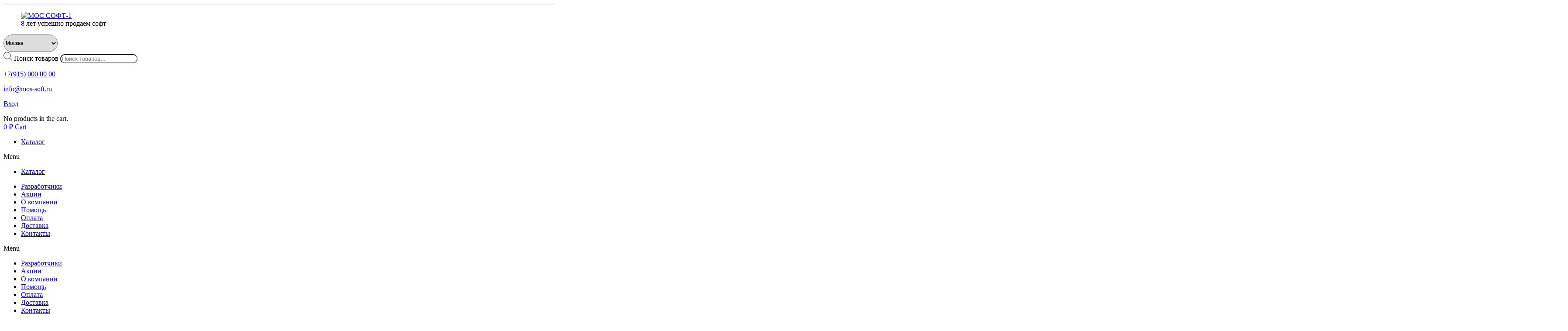

--- FILE ---
content_type: text/html; charset=UTF-8
request_url: https://mos-soft.ru/catalog/antivirusy/kaspersky/kaspersky-cloud-password-manager-russian-edition-1-user-1-year-base-download-pack/
body_size: 28793
content:
<!DOCTYPE html>
<html lang="ru-RU" prefix="og: https://ogp.me/ns#">
<head>
	<meta charset="UTF-8">
	<!--[if IE]><meta http-equiv='X-UA-Compatible' content='IE=edge,chrome=1'><![endif]-->
	<meta name="viewport" content="width=device-width, initial-scale=1, maximum-scale=1">
	<link rel="profile" href="http://gmpg.org/xfn/11" />
	<link rel="pingback" href="https://mos-soft.ru/xmlrpc.php" />

		<link rel="shortcut icon" href="//mos-soft.ru/wp-content/uploads/2022/02/cropped-МОС-СОФТ-2.png" type="image/x-icon" />
		<link rel="apple-touch-icon" href="//mos-soft.ru/wp-content/uploads/2022/02/cropped-МОС-СОФТ-2.png">
		<link rel="apple-touch-icon" sizes="120x120" href="//mos-soft.ru/wp-content/uploads/2022/02/cropped-МОС-СОФТ-2.png">
		<link rel="apple-touch-icon" sizes="76x76" href="//mos-soft.ru/wp-content/uploads/2022/02/cropped-МОС-СОФТ-2.png">
		<link rel="apple-touch-icon" sizes="152x152" href="//mos-soft.ru/wp-content/uploads/2022/02/cropped-МОС-СОФТ-2.png">
	
<!-- SEO от Rank Math - https://s.rankmath.com/home -->
<title>Kaspersky Cloud Password Manager Russian Edition. 1-User 1 year Base Download Pack KL1956RDAFS — купить в Москве электронную лицензию</title>
<meta name="description" content="Kaspersky Cloud Password Manager Russian Edition. 1-User 1 year Base Download Pack KL1956RDAFS в каталоге интернет-магазина «МОС СОФТ». Официальный сайт. Специальные предложения и скидки на лицензии, электронная доставка продуктов, онлайн заказ."/>
<meta name="robots" content="follow, index, max-snippet:-1, max-video-preview:-1, max-image-preview:large"/>
<link rel="canonical" href="https://mos-soft.ru/catalog/antivirusy/kaspersky/kaspersky-cloud-password-manager-russian-edition-1-user-1-year-base-download-pack/" />
<meta property="og:locale" content="ru_RU" />
<meta property="og:type" content="product" />
<meta property="og:title" content="Kaspersky Cloud Password Manager Russian Edition. 1-User 1 year Base Download Pack KL1956RDAFS — купить в Москве электронную лицензию" />
<meta property="og:description" content="Kaspersky Cloud Password Manager Russian Edition. 1-User 1 year Base Download Pack KL1956RDAFS в каталоге интернет-магазина «МОС СОФТ». Официальный сайт. Специальные предложения и скидки на лицензии, электронная доставка продуктов, онлайн заказ." />
<meta property="og:url" content="https://mos-soft.ru/catalog/antivirusy/kaspersky/kaspersky-cloud-password-manager-russian-edition-1-user-1-year-base-download-pack/" />
<meta property="og:site_name" content="МОС СОФТ" />
<meta property="og:updated_time" content="2024-12-13T14:47:24+03:00" />
<meta property="og:image" content="https://mos-soft.ru/wp-content/uploads/2021/12/60316e02-604e-49c5-8d57-3ca9b151c2e6.png" />
<meta property="og:image:secure_url" content="https://mos-soft.ru/wp-content/uploads/2021/12/60316e02-604e-49c5-8d57-3ca9b151c2e6.png" />
<meta property="og:image:width" content="700" />
<meta property="og:image:height" content="1600" />
<meta property="og:image:alt" content="Kaspersky Cloud Password Manager Russian Edition. 1-User 1 year Base Download Pack" />
<meta property="og:image:type" content="image/png" />
<meta property="product:price:amount" content="1499.00" />
<meta property="product:price:currency" content="RUB" />
<meta property="product:availability" content="instock" />
<meta name="twitter:card" content="summary_large_image" />
<meta name="twitter:title" content="Kaspersky Cloud Password Manager Russian Edition. 1-User 1 year Base Download Pack KL1956RDAFS — купить в Москве электронную лицензию" />
<meta name="twitter:description" content="Kaspersky Cloud Password Manager Russian Edition. 1-User 1 year Base Download Pack KL1956RDAFS в каталоге интернет-магазина «МОС СОФТ». Официальный сайт. Специальные предложения и скидки на лицензии, электронная доставка продуктов, онлайн заказ." />
<meta name="twitter:image" content="https://mos-soft.ru/wp-content/uploads/2021/12/60316e02-604e-49c5-8d57-3ca9b151c2e6.png" />
<meta name="twitter:label1" content="Цена" />
<meta name="twitter:data1" content="1,499&nbsp;&#8381;" />
<meta name="twitter:label2" content="Доступность" />
<meta name="twitter:data2" content="В наличии" />
<script type="application/ld+json" class="rank-math-schema">{"@context":"https://schema.org","@graph":[{"@type":"Organization","@id":"https://mos-soft.ru/#organization","name":"\u041c\u041e\u0421 \u0421\u041e\u0424\u0422"},{"@type":"WebSite","@id":"https://mos-soft.ru/#website","url":"https://mos-soft.ru","name":"\u041c\u041e\u0421 \u0421\u041e\u0424\u0422","publisher":{"@id":"https://mos-soft.ru/#organization"},"inLanguage":"ru-RU"},{"@type":"ImageObject","@id":"https://mos-soft.ru/wp-content/uploads/2021/12/60316e02-604e-49c5-8d57-3ca9b151c2e6.png","url":"https://mos-soft.ru/wp-content/uploads/2021/12/60316e02-604e-49c5-8d57-3ca9b151c2e6.png","width":"700","height":"1600","inLanguage":"ru-RU"},{"@type":"BreadcrumbList","@id":"https://mos-soft.ru/catalog/antivirusy/kaspersky/kaspersky-cloud-password-manager-russian-edition-1-user-1-year-base-download-pack/#breadcrumb","itemListElement":[{"@type":"ListItem","position":"1","item":{"@id":"https://mos-soft.ru","name":"\u0418\u043d\u0442\u0435\u0440\u043d\u0435\u0442-\u043c\u0430\u0433\u0430\u0437\u0438\u043d"}},{"@type":"ListItem","position":"2","item":{"@id":"https://mos-soft.ru/catalog/","name":"\u041a\u0430\u0442\u0430\u043b\u043e\u0433"}},{"@type":"ListItem","position":"3","item":{"@id":"https://mos-soft.ru/catalog/antivirusy/kaspersky/","name":"\u041a\u0430\u0441\u043f\u0435\u0440\u0441\u043a\u0438\u0439"}},{"@type":"ListItem","position":"4","item":{"@id":"https://mos-soft.ru/catalog/antivirusy/kaspersky/kaspersky-cloud-password-manager-russian-edition-1-user-1-year-base-download-pack/","name":"Kaspersky Cloud Password Manager Russian Edition. 1-User 1 year Base Download Pack"}}]},{"@type":"Person","@id":"https://mos-soft.ru/catalog/antivirusy/kaspersky/kaspersky-cloud-password-manager-russian-edition-1-user-1-year-base-download-pack/#author","name":"admin","image":{"@type":"ImageObject","@id":"https://secure.gravatar.com/avatar/f7d425acc19e8a8fa2b29e70c278ac3d?s=96&amp;d=mm&amp;r=g","url":"https://secure.gravatar.com/avatar/f7d425acc19e8a8fa2b29e70c278ac3d?s=96&amp;d=mm&amp;r=g","caption":"admin","inLanguage":"ru-RU"},"sameAs":["https://mos-soft.ru"],"worksFor":{"@id":"https://mos-soft.ru/#organization"}},{"@type":"ItemPage","@id":"https://mos-soft.ru/catalog/antivirusy/kaspersky/kaspersky-cloud-password-manager-russian-edition-1-user-1-year-base-download-pack/#webpage","url":"https://mos-soft.ru/catalog/antivirusy/kaspersky/kaspersky-cloud-password-manager-russian-edition-1-user-1-year-base-download-pack/","name":"Kaspersky Cloud Password Manager Russian Edition. 1-User 1 year Base Download Pack KL1956RDAFS \u2014 \u043a\u0443\u043f\u0438\u0442\u044c \u0432 \u041c\u043e\u0441\u043a\u0432\u0435 \u044d\u043b\u0435\u043a\u0442\u0440\u043e\u043d\u043d\u0443\u044e \u043b\u0438\u0446\u0435\u043d\u0437\u0438\u044e","datePublished":"2021-12-30T09:22:52+03:00","dateModified":"2024-12-13T14:47:24+03:00","author":{"@id":"https://mos-soft.ru/catalog/antivirusy/kaspersky/kaspersky-cloud-password-manager-russian-edition-1-user-1-year-base-download-pack/#author"},"isPartOf":{"@id":"https://mos-soft.ru/#website"},"primaryImageOfPage":{"@id":"https://mos-soft.ru/wp-content/uploads/2021/12/60316e02-604e-49c5-8d57-3ca9b151c2e6.png"},"inLanguage":"ru-RU","breadcrumb":{"@id":"https://mos-soft.ru/catalog/antivirusy/kaspersky/kaspersky-cloud-password-manager-russian-edition-1-user-1-year-base-download-pack/#breadcrumb"}},{"@type":"Product","name":"Kaspersky Cloud Password Manager Russian Edition. 1-User 1 year Base Download Pack","description":"\u0423\u043f\u0440\u0430\u0432\u043b\u044f\u0439\u0442\u0435 \u0441\u0432\u043e\u0438\u043c\u0438 \u043f\u0430\u0440\u043e\u043b\u044f\u043c\u0438 \u2013 \u0437\u0430\u0449\u0438\u0442\u0438\u0442\u0435 \u0441\u0432\u043e\u0438 \u043b\u0438\u0447\u043d\u044b\u0435 \u0434\u0430\u043d\u043d\u044b\u0435! \u0412\u0441\u0435\u0433\u043e \u043e\u0434\u0438\u043d \u043f\u0430\u0440\u043e\u043b\u044c. \u0420\u0435\u0448\u0435\u043d\u0438\u0435 \u0441\u043e\u0437\u0434\u0430\u0435\u0442 \u0438 \u0437\u0430\u043f\u043e\u043c\u0438\u043d\u0430\u0435\u0442 \u0432\u0441\u0435 \u043f\u0430\u0440\u043e\u043b\u0438, \u0430 \u0432\u0430\u043c \u0434\u043e\u0441\u0442\u0430\u0442\u043e\u0447\u043d\u043e \u043f\u043e\u043c\u043d\u0438\u0442\u044c \u043e\u0434\u0438\u043d \u043c\u0430\u0441\u0442\u0435\u0440-\u043f\u0430\u0440\u043e\u043b\u044c \u0414\u043e\u0441\u0442\u0443\u043f \u0441 \u043b\u044e\u0431\u043e\u0433\u043e \u0443\u0441\u0442\u0440\u043e\u0439\u0441\u0442\u0432\u0430. \u041f\u0440\u0438\u043b\u043e\u0436\u0435\u043d\u0438\u0435 \u0441\u0438\u043d\u0445\u0440\u043e\u043d\u0438\u0437\u0438\u0440\u0443\u0435\u0442 \u043f\u0430\u0440\u043e\u043b\u0438 \u043d\u0430 \u0432\u0441\u0435\u0445 \u0432\u0430\u0448\u0438\u0445 \u0443\u0441\u0442\u0440\u043e\u0439\u0441\u0442\u0432\u0430\u0445 \u0417\u0430\u043c\u0435\u0442\u043a\u0438 \u0441 \u0434\u0430\u043d\u043d\u044b\u043c\u0438. \u0420\u0435\u0448\u0435\u043d\u0438\u0435 \u0442\u0430\u043a\u0436\u0435 \u0437\u0430\u043f\u043e\u043c\u043d\u0438\u0442 \u0432\u0430\u0448\u0438 \u0438\u043c\u044f, \u043d\u043e\u043c\u0435\u0440 \u0431\u0430\u043d\u043a\u043e\u0432\u0441\u043a\u043e\u0439 \u043a\u0430\u0440\u0442\u044b, \u0430\u0434\u0440\u0435\u0441 \u0438 \u0434\u0440\u0443\u0433\u0438\u0435 \u0434\u0430\u043d\u043d\u044b\u0435 &nbsp; \u041c\u044b \u0437\u0430\u0449\u0438\u0449\u0430\u0435\u043c \u0432\u0430\u0448\u0438 \u043f\u0430\u0440\u043e\u043b\u0438 Kaspersky Password Manager \u0437\u0430\u0449\u0438\u0449\u0430\u0435\u0442 \u043d\u0435 \u0442\u043e\u043b\u044c\u043a\u043e \u0432\u0430\u0448\u0438 \u043f\u0430\u0440\u043e\u043b\u0438, \u043d\u043e \u0438 \u0432\u0430\u0448\u0438 \u0434\u0435\u043d\u044c\u0433\u0438, \u043a\u043e\u043d\u0442\u0430\u043a\u0442\u044b, \u0434\u043e\u0441\u0442\u0443\u043f \u043a \u0441\u0435\u0440\u0432\u0438\u0441\u0430\u043c \u0438 \u0432\u0430\u0436\u043d\u043e\u0439 \u0438\u043d\u0444\u043e\u0440\u043c\u0430\u0446\u0438\u0438. \u0411\u0435\u0437\u043e\u043f\u0430\u0441\u043d\u043e\u0435 \u0445\u0440\u0430\u043d\u0438\u043b\u0438\u0449\u0435 \u043f\u0430\u0440\u043e\u043b\u0435\u0439 \u0412\u0430\u0448\u0438 \u043f\u0430\u0440\u043e\u043b\u0438 \u0438 \u0437\u0430\u043c\u0435\u0442\u043a\u0438 \u0441 \u043b\u0438\u0447\u043d\u044b\u043c\u0438 \u0434\u0430\u043d\u043d\u044b\u043c\u0438 \u0445\u0440\u0430\u043d\u044f\u0442\u0441\u044f \u0432 \u0437\u0430\u0448\u0438\u0444\u0440\u043e\u0432\u0430\u043d\u043d\u043e\u043c \u0445\u0440\u0430\u043d\u0438\u043b\u0438\u0449\u0435, \u043a\u043e\u0442\u043e\u0440\u043e\u0435 \u0434\u043e\u0441\u0442\u0443\u043f\u043d\u043e \u043f\u043e \u043c\u0430\u0441\u0442\u0435\u0440-\u043f\u0430\u0440\u043e\u043b\u044e. &nbsp;","sku":"KL1956RDAFS","category":"\u0410\u043d\u0442\u0438\u0432\u0438\u0440\u0443\u0441\u044b &gt; \u041a\u0430\u0441\u043f\u0435\u0440\u0441\u043a\u0438\u0439","mainEntityOfPage":{"@id":"https://mos-soft.ru/catalog/antivirusy/kaspersky/kaspersky-cloud-password-manager-russian-edition-1-user-1-year-base-download-pack/#webpage"},"offers":{"@type":"Offer","price":"1499","priceCurrency":"RUB","priceValidUntil":"2027-12-31","availability":"https://schema.org/InStock","itemCondition":"NewCondition","url":"https://mos-soft.ru/catalog/antivirusy/kaspersky/kaspersky-cloud-password-manager-russian-edition-1-user-1-year-base-download-pack/","seller":{"@type":"Organization","@id":"https://mos-soft.ru/","name":"\u041c\u041e\u0421 \u0421\u041e\u0424\u0422","url":"https://mos-soft.ru","logo":""}},"additionalProperty":[{"@type":"PropertyValue","name":"pa_vendors","value":"\u041b\u0430\u0431\u043e\u0440\u0430\u0442\u043e\u0440\u0438\u044f \u041a\u0430\u0441\u043f\u0435\u0440\u0441\u043a\u043e\u0433\u043e"},{"@type":"PropertyValue","name":"pa_os","value":"Android, iOS, Mac OS, Windows"},{"@type":"PropertyValue","name":"pa_purpose","value":"\u0411\u0435\u0437\u043e\u043f\u0430\u0441\u043d\u043e\u0441\u0442\u044c \u0438 \u0437\u0430\u0449\u0438\u0442\u0430 \u0438\u043d\u0444\u043e\u0440\u043c\u0430\u0446\u0438\u0438"},{"@type":"PropertyValue","name":"pa_license","value":"12 \u043c\u0435\u0441."},{"@type":"PropertyValue","name":"pa_language","value":"\u0420\u0443\u0441\u0441\u043a\u0438\u0439"},{"@type":"PropertyValue","name":"pa_vid","value":"\u0421\u0442\u0430\u043d\u0434\u0430\u0440\u0442"},{"@type":"PropertyValue","name":"pa_col-pc","value":"1"}],"@id":"https://mos-soft.ru/catalog/antivirusy/kaspersky/kaspersky-cloud-password-manager-russian-edition-1-user-1-year-base-download-pack/#richSnippet","image":{"@id":"https://mos-soft.ru/wp-content/uploads/2021/12/60316e02-604e-49c5-8d57-3ca9b151c2e6.png"}}]}</script>
<!-- /Rank Math WordPress SEO плагин -->

<link rel='dns-prefetch' href='//www.googletagmanager.com' />
<link rel='dns-prefetch' href='//s.w.org' />
<link rel="alternate" type="application/rss+xml" title="МОС СОФТ &raquo; Лента" href="https://mos-soft.ru/feed/" />
<link rel="alternate" type="application/rss+xml" title="МОС СОФТ &raquo; Лента комментариев" href="https://mos-soft.ru/comments/feed/" />
		<script>
			window._wpemojiSettings = {"baseUrl":"https:\/\/s.w.org\/images\/core\/emoji\/13.1.0\/72x72\/","ext":".png","svgUrl":"https:\/\/s.w.org\/images\/core\/emoji\/13.1.0\/svg\/","svgExt":".svg","source":{"concatemoji":"https:\/\/mos-soft.ru\/wp-includes\/js\/wp-emoji-release.min.js?ver=5.8.3"}};
			!function(e,a,t){var n,r,o,i=a.createElement("canvas"),p=i.getContext&&i.getContext("2d");function s(e,t){var a=String.fromCharCode;p.clearRect(0,0,i.width,i.height),p.fillText(a.apply(this,e),0,0);e=i.toDataURL();return p.clearRect(0,0,i.width,i.height),p.fillText(a.apply(this,t),0,0),e===i.toDataURL()}function c(e){var t=a.createElement("script");t.src=e,t.defer=t.type="text/javascript",a.getElementsByTagName("head")[0].appendChild(t)}for(o=Array("flag","emoji"),t.supports={everything:!0,everythingExceptFlag:!0},r=0;r<o.length;r++)t.supports[o[r]]=function(e){if(!p||!p.fillText)return!1;switch(p.textBaseline="top",p.font="600 32px Arial",e){case"flag":return s([127987,65039,8205,9895,65039],[127987,65039,8203,9895,65039])?!1:!s([55356,56826,55356,56819],[55356,56826,8203,55356,56819])&&!s([55356,57332,56128,56423,56128,56418,56128,56421,56128,56430,56128,56423,56128,56447],[55356,57332,8203,56128,56423,8203,56128,56418,8203,56128,56421,8203,56128,56430,8203,56128,56423,8203,56128,56447]);case"emoji":return!s([10084,65039,8205,55357,56613],[10084,65039,8203,55357,56613])}return!1}(o[r]),t.supports.everything=t.supports.everything&&t.supports[o[r]],"flag"!==o[r]&&(t.supports.everythingExceptFlag=t.supports.everythingExceptFlag&&t.supports[o[r]]);t.supports.everythingExceptFlag=t.supports.everythingExceptFlag&&!t.supports.flag,t.DOMReady=!1,t.readyCallback=function(){t.DOMReady=!0},t.supports.everything||(n=function(){t.readyCallback()},a.addEventListener?(a.addEventListener("DOMContentLoaded",n,!1),e.addEventListener("load",n,!1)):(e.attachEvent("onload",n),a.attachEvent("onreadystatechange",function(){"complete"===a.readyState&&t.readyCallback()})),(n=t.source||{}).concatemoji?c(n.concatemoji):n.wpemoji&&n.twemoji&&(c(n.twemoji),c(n.wpemoji)))}(window,document,window._wpemojiSettings);
		</script>
		<style>
img.wp-smiley,
img.emoji {
	display: inline !important;
	border: none !important;
	box-shadow: none !important;
	height: 1em !important;
	width: 1em !important;
	margin: 0 .07em !important;
	vertical-align: -0.1em !important;
	background: none !important;
	padding: 0 !important;
}
</style>
	<link rel='stylesheet' id='berocket_aapf_widget-style-css'  href='https://mos-soft.ru/wp-content/plugins/woocommerce-ajax-filters/assets/frontend/css/fullmain.min.css?ver=1.6.1.5' media='all' />
<link rel='stylesheet' id='wp-block-library-css'  href='https://mos-soft.ru/wp-includes/css/dist/block-library/style.min.css?ver=5.8.3' media='all' />
<style id='wp-block-library-theme-inline-css'>
#start-resizable-editor-section{display:none}.wp-block-audio figcaption{color:#555;font-size:13px;text-align:center}.is-dark-theme .wp-block-audio figcaption{color:hsla(0,0%,100%,.65)}.wp-block-code{font-family:Menlo,Consolas,monaco,monospace;color:#1e1e1e;padding:.8em 1em;border:1px solid #ddd;border-radius:4px}.wp-block-embed figcaption{color:#555;font-size:13px;text-align:center}.is-dark-theme .wp-block-embed figcaption{color:hsla(0,0%,100%,.65)}.blocks-gallery-caption{color:#555;font-size:13px;text-align:center}.is-dark-theme .blocks-gallery-caption{color:hsla(0,0%,100%,.65)}.wp-block-image figcaption{color:#555;font-size:13px;text-align:center}.is-dark-theme .wp-block-image figcaption{color:hsla(0,0%,100%,.65)}.wp-block-pullquote{border-top:4px solid;border-bottom:4px solid;margin-bottom:1.75em;color:currentColor}.wp-block-pullquote__citation,.wp-block-pullquote cite,.wp-block-pullquote footer{color:currentColor;text-transform:uppercase;font-size:.8125em;font-style:normal}.wp-block-quote{border-left:.25em solid;margin:0 0 1.75em;padding-left:1em}.wp-block-quote cite,.wp-block-quote footer{color:currentColor;font-size:.8125em;position:relative;font-style:normal}.wp-block-quote.has-text-align-right{border-left:none;border-right:.25em solid;padding-left:0;padding-right:1em}.wp-block-quote.has-text-align-center{border:none;padding-left:0}.wp-block-quote.is-large,.wp-block-quote.is-style-large{border:none}.wp-block-search .wp-block-search__label{font-weight:700}.wp-block-group.has-background{padding:1.25em 2.375em;margin-top:0;margin-bottom:0}.wp-block-separator{border:none;border-bottom:2px solid;margin-left:auto;margin-right:auto;opacity:.4}.wp-block-separator:not(.is-style-wide):not(.is-style-dots){width:100px}.wp-block-separator.has-background:not(.is-style-dots){border-bottom:none;height:1px}.wp-block-separator.has-background:not(.is-style-wide):not(.is-style-dots){height:2px}.wp-block-table thead{border-bottom:3px solid}.wp-block-table tfoot{border-top:3px solid}.wp-block-table td,.wp-block-table th{padding:.5em;border:1px solid;word-break:normal}.wp-block-table figcaption{color:#555;font-size:13px;text-align:center}.is-dark-theme .wp-block-table figcaption{color:hsla(0,0%,100%,.65)}.wp-block-video figcaption{color:#555;font-size:13px;text-align:center}.is-dark-theme .wp-block-video figcaption{color:hsla(0,0%,100%,.65)}.wp-block-template-part.has-background{padding:1.25em 2.375em;margin-top:0;margin-bottom:0}#end-resizable-editor-section{display:none}
</style>
<link rel='stylesheet' id='wc-blocks-vendors-style-css'  href='https://mos-soft.ru/wp-content/plugins/woocommerce/packages/woocommerce-blocks/build/wc-blocks-vendors-style.css?ver=6.5.2' media='all' />
<link rel='stylesheet' id='wc-blocks-style-css'  href='https://mos-soft.ru/wp-content/plugins/woocommerce/packages/woocommerce-blocks/build/wc-blocks-style.css?ver=6.5.2' media='all' />
<link rel='stylesheet' id='contact-form-7-css'  href='https://mos-soft.ru/wp-content/plugins/contact-form-7/includes/css/styles.css?ver=5.5.4' media='all' />
<link rel='stylesheet' id='woof-css'  href='https://mos-soft.ru/wp-content/plugins/woocommerce-products-filter/css/front.css?ver=2.2.6.3' media='all' />
<style id='woof-inline-css'>

.woof_products_top_panel li span, .woof_products_top_panel2 li span{background: url(https://mos-soft.ru/wp-content/plugins/woocommerce-products-filter/img/delete.png);background-size: 14px 14px;background-repeat: no-repeat;background-position: right;}
.woof_edit_view{
                    display: none;
                }

</style>
<link rel='stylesheet' id='chosen-drop-down-css'  href='https://mos-soft.ru/wp-content/plugins/woocommerce-products-filter/js/chosen/chosen.min.css?ver=2.2.6.3' media='all' />
<link rel='stylesheet' id='woof_by_featured_html_items-css'  href='https://mos-soft.ru/wp-content/plugins/woocommerce-products-filter/ext/by_featured/css/by_featured.css?ver=2.2.6.3' media='all' />
<link rel='stylesheet' id='woof_by_instock_html_items-css'  href='https://mos-soft.ru/wp-content/plugins/woocommerce-products-filter/ext/by_instock/css/by_instock.css?ver=2.2.6.3' media='all' />
<style id='woocommerce-inline-inline-css'>
.woocommerce form .form-row .required { visibility: visible; }
</style>
<link rel='stylesheet' id='math-captcha-frontend-css'  href='https://mos-soft.ru/wp-content/plugins/wp-advanced-math-captcha/css/frontend.css?ver=5.8.3' media='all' />
<link rel='stylesheet' id='wpcf7-redirect-script-frontend-css'  href='https://mos-soft.ru/wp-content/plugins/wpcf7-redirect/build/css/wpcf7-redirect-frontend.min.css?ver=5.8.3' media='all' />
<link rel='stylesheet' id='elementor-tag-widget-style-css'  href='https://mos-soft.ru/wp-content/plugins/vidzhet-tegov/assets/css/elementor-tag-widget.css?ver=1.0' media='all' />
<link rel='stylesheet' id='elementor-slick-css'  href='https://mos-soft.ru/wp-content/plugins/vidzhet-tegov/assets/slick/slick.css?ver=1.0' media='all' />
<link rel='stylesheet' id='elementor-theme-slick-css'  href='https://mos-soft.ru/wp-content/plugins/vidzhet-tegov/assets/slick/slick-theme.css?ver=1.0' media='all' />
<link rel='stylesheet' id='dgwt-wcas-style-css'  href='https://mos-soft.ru/wp-content/plugins/ajax-search-for-woocommerce/assets/css/style.min.css?ver=1.16.0' media='all' />
<link rel='stylesheet' id='elementor-icons-css'  href='https://mos-soft.ru/wp-content/plugins/elementor/assets/lib/eicons/css/elementor-icons.min.css?ver=5.14.0' media='all' />
<link rel='stylesheet' id='elementor-frontend-legacy-css'  href='https://mos-soft.ru/wp-content/uploads/elementor/css/custom-frontend-legacy.min.css?ver=3.5.5' media='all' />
<link rel='stylesheet' id='elementor-frontend-css'  href='https://mos-soft.ru/wp-content/uploads/elementor/css/custom-frontend.min.css?ver=1644337139' media='all' />
<link rel='stylesheet' id='elementor-post-14-css'  href='https://mos-soft.ru/wp-content/uploads/elementor/css/post-14.css?ver=1644337139' media='all' />
<link rel='stylesheet' id='elementor-pro-css'  href='https://mos-soft.ru/wp-content/uploads/elementor/css/custom-pro-frontend.min.css?ver=1644337139' media='all' />
<link rel='stylesheet' id='font-awesome-5-all-css'  href='https://mos-soft.ru/wp-content/plugins/elementor/assets/lib/font-awesome/css/all.min.css?ver=3.5.5' media='all' />
<link rel='stylesheet' id='font-awesome-4-shim-css'  href='https://mos-soft.ru/wp-content/plugins/elementor/assets/lib/font-awesome/css/v4-shims.min.css?ver=3.5.5' media='all' />
<link rel='stylesheet' id='elementor-global-css'  href='https://mos-soft.ru/wp-content/uploads/elementor/css/global.css?ver=1644337141' media='all' />
<link rel='stylesheet' id='elementor-post-20-css'  href='https://mos-soft.ru/wp-content/uploads/elementor/css/post-20.css?ver=1768313433' media='all' />
<link rel='stylesheet' id='elementor-post-160-css'  href='https://mos-soft.ru/wp-content/uploads/elementor/css/post-160.css?ver=1768313584' media='all' />
<link rel='stylesheet' id='elementor-post-1013-css'  href='https://mos-soft.ru/wp-content/uploads/elementor/css/post-1013.css?ver=1687163468' media='all' />
<link rel='stylesheet' id='porto-css-vars-css'  href='https://mos-soft.ru/wp-content/uploads/porto_styles/theme_css_vars.css?ver=6.2.2' media='all' />
<link rel='stylesheet' id='bootstrap-css'  href='https://mos-soft.ru/wp-content/uploads/porto_styles/bootstrap.css?ver=6.2.2' media='all' />
<link rel='stylesheet' id='porto-plugins-css'  href='https://mos-soft.ru/wp-content/themes/porto/css/plugins.css?ver=6.2.2' media='all' />
<link rel='stylesheet' id='porto-theme-css'  href='https://mos-soft.ru/wp-content/themes/porto/css/theme.css?ver=6.2.2' media='all' />
<link rel='stylesheet' id='porto-shortcodes-css'  href='https://mos-soft.ru/wp-content/themes/porto/css/shortcodes.css?ver=6.2.2' media='all' />
<link rel='stylesheet' id='porto-theme-shop-css'  href='https://mos-soft.ru/wp-content/themes/porto/css/theme_shop.css?ver=6.2.2' media='all' />
<link rel='stylesheet' id='porto-dynamic-style-css'  href='https://mos-soft.ru/wp-content/uploads/porto_styles/dynamic_style.css?ver=6.2.2' media='all' />
<link rel='stylesheet' id='porto-style-css'  href='https://mos-soft.ru/wp-content/themes/porto/style.css?ver=6.2.2' media='all' />
<style id='porto-style-inline-css'>
#header .logo,.side-header-narrow-bar-logo{max-width:170px}@media (min-width:1170px){#header .logo{max-width:200px}}@media (max-width:991px){#header .logo{max-width:110px}}@media (max-width:767px){#header .logo{max-width:110px}}#header.sticky-header .logo{max-width:100px}#header,.sticky-header .header-main.sticky{border-top:3px solid #ededed}@media (min-width:992px){}@media (max-width:991px){#header .header-main .header-left,#header .header-main .header-center,#header .header-main .header-right,.fixed-header #header .header-main .header-left,.fixed-header #header .header-main .header-right,.fixed-header #header .header-main .header-center,.header-builder-p .header-main{padding-top:15px;padding-bottom:15px}}.page-top ul.breadcrumb > li.home{display:inline-block}.page-top ul.breadcrumb > li.home a{position:relative;width:14px;text-indent:-9999px}.page-top ul.breadcrumb > li.home a:after{content:"\e883";font-family:'porto';float:left;text-indent:0}@media (min-width:1500px){.left-sidebar.col-lg-3,.right-sidebar.col-lg-3{flex:0 0 auto;width:20%}.main-content.col-lg-9{flex:0 0 auto;width:80%}.main-content.col-lg-6{flex:0 0 auto;width:60%}}.product-images .img-thumbnail .inner,.product-images .img-thumbnail .inner img{-webkit-transform:none;transform:none}#header.sticky-header .main-menu > li.menu-item:hover > a,#header.sticky-header .main-menu > li.menu-item.active:hover > a,#header.sticky-header .main-menu > li.menu-custom-content:hover a{color:#ffac07}#header.sticky-header .main-menu > li.menu-item.active > a,#header.sticky-header .main-menu > li.menu-custom-content.active a{color:#ffac07}#login-form-popup{position:relative;width:80%;max-width:525px;margin-left:auto;margin-right:auto}#login-form-popup .featured-box{margin-bottom:0;box-shadow:none;border:none;border-radius:0}#login-form-popup .featured-box .box-content{padding:45px 36px 30px;border:none}#login-form-popup .featured-box h2{text-transform:uppercase;font-size:15px;letter-spacing:.05em;font-weight:600;line-height:2}#login-form-popup .porto-social-login-section{margin-top:20px}.porto-social-login-section{background:#f4f4f2;text-align:center;padding:20px 20px 25px}.porto-social-login-section p{text-transform:uppercase;font-size:12px;font-weight:600;margin-bottom:8px}#login-form-popup .col2-set{margin-left:-20px;margin-right:-20px}#login-form-popup .col-1,#login-form-popup .col-2{padding-left:20px;padding-right:20px}@media (min-width:992px){#login-form-popup .col-1{border-right:1px solid #f5f6f6}}#login-form-popup .input-text{box-shadow:none;padding-top:10px;padding-bottom:10px;border-color:#ddd;border-radius:2px;line-height:1.5 !important}#login-form-popup .form-row{margin-bottom:20px}#login-form-popup .woocommerce-privacy-policy-text{display:none}#login-form-popup .button{border-radius:2px;padding:18px 24px;text-shadow:none;font-family:Open Sans,sans-serif;font-size:12px;letter-spacing:-0.025em}#login-form-popup label.inline{margin-top:15px;float:right;position:relative;cursor:pointer;line-height:1.5}#login-form-popup label.inline input[type=checkbox]{opacity:0;margin-right:8px;margin-top:0;margin-bottom:0}#login-form-popup label.inline span:before{content:'';position:absolute;border:1px solid #ddd;border-radius:1px;width:16px;height:16px;left:0;top:0;text-align:center;line-height:15px;font-family:'Font Awesome 5 Free';font-weight:900;font-size:9px;color:#aaa}#login-form-popup label.inline input[type=checkbox]:checked + span:before{content:'\f00c'}#login-form-popup .social-button i{font-size:16px;margin-right:8px}.porto-social-login-section .google-plus{background:#dd4e31}.porto-social-login-section .facebook{background:#3a589d}.porto-social-login-section .twitter{background:#1aa9e1}.featured-box .porto-social-login-section i{color:#fff}.porto-social-login-section .social-button:hover{background:var(--bs-primary)}html.panel-opened body > .mfp-bg{z-index:9042}html.panel-opened body > .mfp-wrap{z-index:9043}.woocommerce-ordering select{width:200px}.shop-loop-after{display:block!important}div.quantity .qty{margin:0}#place_order{background:#14A6E4}#place_order:hover{background:#FFAC07}.orderby{display:block;padding:0}.order-list{display:inline-block;padding-right:10px;padding-left:10px;border-right:2px solid #ccc}.order-list:first-child{padding-left:0}.order-list:last-child{border-right:none}.order-list{list-style-type:none}.porto-product-filters-toggle{display:none!important}.gridlist-toggle{display:none}.success-message-container{width:400px}.shop-loop-before{justify-content:flex-end}.woocommerce button[name="update_cart"],.woocommerce input[name="update_cart"]{display:none}#header .searchform{border:none}.cform-li{list-style:none;font-size:14px;color:#0088cc;font-weight:700}.cficon{color:#0088cc;font-size:50px}.cform-av{font-size:20px}.citys{font-size:12px;height:40px;border-radius:20px}.cform-ul{padding:0;margin:0}.headblock{display:flex;padding:10px}.hblock1{display:inline-flex;align-items:center}.hblock2{display:inline-flex;align-items:center}.toptext{text-transform:uppercase;font-size:12px;font-weight:700}#header .header-main .header-right{padding:10px;background:#f5f5f0}#mini-cart .cart-head{flex-direction:row-reverse}#header .header-main .header-left{padding:0}.woocommerce-viewing{display:none}.no-breadcrumbs .main-content{padding-top:0}.shop-loop-before .woocommerce-ordering{margin-right:0}.dgwt-wcas-no-submit .dgwt-wcas-sf-wrapp input[type=search].dgwt-wcas-search-input{border-radius:20px}.single-add-to-cart .type-product .view-cart-btn{width:100%;border-radius:20px}.single-add-to-cart .type-product .view-cart-btn:hover{background:#FFAC07;border-color:#FFAC07}.woocommerce div.product.elementor .quantity+.button{width:100%;border-radius:20px}.woocommerce-ordering select,.woocommerce-viewing select{font-size:12px;height:20px;border-radius:20px}.elementor-20 .elementor-element.elementor-element-cca6736 .elementor-nav-menu--main .elementor-item:hover{color:#FFAC07}.elementor-20 .elementor-element.elementor-element-66bfffe .elementor-nav-menu--main .elementor-item:hover{color:#FFAC07}.elementor-20 .elementor-element.elementor-element-66bfffe .elementor-nav-menu--main .elementor-item:hover{color:#FFAC07}html .btn-v-dark,.cart-popup .button.checkout,.wishlist_table .add_to_cart.button{font-size:12px}.wc-proceed-to-checkout{text-align:right}.elementor-menu-cart__toggle_button .elementor-button .elementor-size-sm{flex-direction:row-reverse!important}.elementor-menu-cart__toggle .elementor-button-icon{order:1!important;padding-right:5px}ul.products li.product-category .thumb-info-title{color:#54595F}.mega-menu > li.menu-item > a,.mega-menu .wide li.sub > a,.header-side .sidebar-menu > li.menu-item > a,.main-sidebar-menu .sidebar-menu > li.menu-item > a,.main-sidebar-menu .sidebar-menu .menu-custom-item a,.sidebar-menu .wide li.sub > a,.porto-view-switcher .narrow li.menu-item > a{width:87%}.thumb-info .thumb-info-wrapper,ul.products li.product-category .thumb-info-type{display:none}ul.products li.product-col h3{font-size:14px}ul.products li.product-category .thumb-info{border:none;min-height:15px}ul.products li.product-category .thumb-info h3{font-weight:500;margin:0;width:250px}ul.products li.product-category .thumb-info-title{padding:0}@media screen and (max-width:620px){ul.products li.product-category .thumb-info h3{width:100%}}.single_variation_wrap,.single-product .cart:not(.variations_form){border:none}.woocommerce-product-rating .review-link{display:none}h3{font-size:14px}.dgwt-wcas-search-wrapp{width:380px}.featured-box .shop_table .actions input,.featured-box .shop_table .actions button,.featured-box .shop_table .cart-actions input,.featured-box .shop_table .cart-actions button{margin-bottom:15px;vertical-align:baseline}#payment > ul > li > div.porto-radio > label > img{display:none!important}
</style>
<link rel='stylesheet' id='styles-child-css'  href='https://mos-soft.ru/wp-content/themes/porto-child/style.css?ver=5.8.3' media='all' />
<link rel='stylesheet' id='google-fonts-1-css'  href='https://fonts.googleapis.com/css?family=Montserrat%3A100%2C100italic%2C200%2C200italic%2C300%2C300italic%2C400%2C400italic%2C500%2C500italic%2C600%2C600italic%2C700%2C700italic%2C800%2C800italic%2C900%2C900italic%7CRoboto+Slab%3A100%2C100italic%2C200%2C200italic%2C300%2C300italic%2C400%2C400italic%2C500%2C500italic%2C600%2C600italic%2C700%2C700italic%2C800%2C800italic%2C900%2C900italic&#038;display=auto&#038;subset=cyrillic&#038;ver=5.8.3' media='all' />
<link rel='stylesheet' id='elementor-icons-shared-0-css'  href='https://mos-soft.ru/wp-content/plugins/elementor/assets/lib/font-awesome/css/fontawesome.min.css?ver=5.15.3' media='all' />
<link rel='stylesheet' id='elementor-icons-fa-solid-css'  href='https://mos-soft.ru/wp-content/plugins/elementor/assets/lib/font-awesome/css/solid.min.css?ver=5.15.3' media='all' />
<link rel='stylesheet' id='elementor-icons-fa-regular-css'  href='https://mos-soft.ru/wp-content/plugins/elementor/assets/lib/font-awesome/css/regular.min.css?ver=5.15.3' media='all' />
<link rel='stylesheet' id='elementor-icons-fa-brands-css'  href='https://mos-soft.ru/wp-content/plugins/elementor/assets/lib/font-awesome/css/brands.min.css?ver=5.15.3' media='all' />
<script src='https://mos-soft.ru/wp-content/plugins/jquery-updater/js/jquery-3.6.0.min.js?ver=3.6.0' id='jquery-core-js'></script>
<script src='https://mos-soft.ru/wp-content/plugins/jquery-updater/js/jquery-migrate-3.3.2.min.js?ver=3.3.2' id='jquery-migrate-js'></script>
<script src='https://mos-soft.ru/wp-content/plugins/wp-yandex-metrika/assets/YmEc.min.js?ver=1.1.6' id='wp-yandex-metrika_YmEc-js'></script>
<script src='https://mos-soft.ru/wp-content/plugins/wp-yandex-metrika/assets/frontend.min.js?ver=1.1.6' id='wp-yandex-metrika_frontend-js'></script>
<script src='https://mos-soft.ru/wp-content/plugins/elementor/assets/lib/font-awesome/js/v4-shims.min.js?ver=3.5.5' id='font-awesome-4-shim-js'></script>

<!-- Google Analytics snippet added by Site Kit -->
<script src='https://www.googletagmanager.com/gtag/js?id=UA-228094591-1' id='google_gtagjs-js' async></script>
<script id='google_gtagjs-js-after'>
window.dataLayer = window.dataLayer || [];function gtag(){dataLayer.push(arguments);}
gtag('set', 'linker', {"domains":["mos-soft.ru"]} );
gtag("js", new Date());
gtag("set", "developer_id.dZTNiMT", true);
gtag("config", "UA-228094591-1", {"anonymize_ip":true});
gtag("config", "G-JME924NFTM");
</script>

<!-- End Google Analytics snippet added by Site Kit -->
<link rel="https://api.w.org/" href="https://mos-soft.ru/wp-json/" /><link rel="alternate" type="application/json" href="https://mos-soft.ru/wp-json/wp/v2/product/5131" /><link rel="EditURI" type="application/rsd+xml" title="RSD" href="https://mos-soft.ru/xmlrpc.php?rsd" />
<link rel="wlwmanifest" type="application/wlwmanifest+xml" href="https://mos-soft.ru/wp-includes/wlwmanifest.xml" /> 
<meta name="generator" content="WordPress 5.8.3" />
<link rel='shortlink' href='https://mos-soft.ru/?p=5131' />
<link rel="alternate" type="application/json+oembed" href="https://mos-soft.ru/wp-json/oembed/1.0/embed?url=https%3A%2F%2Fmos-soft.ru%2Fcatalog%2Fantivirusy%2Fkaspersky%2Fkaspersky-cloud-password-manager-russian-edition-1-user-1-year-base-download-pack%2F" />
<link rel="alternate" type="text/xml+oembed" href="https://mos-soft.ru/wp-json/oembed/1.0/embed?url=https%3A%2F%2Fmos-soft.ru%2Fcatalog%2Fantivirusy%2Fkaspersky%2Fkaspersky-cloud-password-manager-russian-edition-1-user-1-year-base-download-pack%2F&#038;format=xml" />
<meta name="generator" content="Site Kit by Google 1.73.0" /><style></style><meta name="framework" content="Redux 4.3.9" /><style>.dgwt-wcas-ico-magnifier,.dgwt-wcas-ico-magnifier-handler{max-width:20px}</style>		<script type="text/javascript">
		WebFontConfig = {
			google: { families: [ 'Verdana%2C+Geneva%2C+sans-serif:200,300,400,500,600,700,800','Open+Sans:400,600,700' ] }
		};
		(function(d) {
			var wf = d.createElement('script'), s = d.scripts[0];
			wf.src = 'https://mos-soft.ru/wp-content/themes/porto/js/libs/webfont.js';
			wf.async = true;
			s.parentNode.insertBefore(wf, s);
		})(document);</script>
			<noscript><style>.woocommerce-product-gallery{ opacity: 1 !important; }</style></noscript>
	        <!-- Yandex.Metrica counter -->
        <script type="text/javascript">
            (function (m, e, t, r, i, k, a) {
                m[i] = m[i] || function () {
                    (m[i].a = m[i].a || []).push(arguments)
                };
                m[i].l = 1 * new Date();
                k = e.createElement(t), a = e.getElementsByTagName(t)[0], k.async = 1, k.src = r, a.parentNode.insertBefore(k, a)
            })
            (window, document, "script", "https://mc.yandex.ru/metrika/tag.js", "ym");

            ym("88719842", "init", {
                clickmap: true,
                trackLinks: true,
                accurateTrackBounce: true,
                webvisor: true,
                ecommerce: "dataLayer",
                params: {
                    __ym: {
                        "ymCmsPlugin": {
                            "cms": "wordpress",
                            "cmsVersion":"5.8",
                            "pluginVersion": "1.1.6",
                            "ymCmsRip": "1554501757"
                        }
                    }
                }
            });
        </script>
        <!-- /Yandex.Metrica counter -->
        		<style id="wp-custom-css">
			@media screen and  (min-width: 730px) {
   .minicart-icon {
    font-size:50px;
}
}
@media screen and  (max-width: 720px) {
    #mini-cart .minicart-icon {
    font-size:35px;
}
}
.product-image {
	box-shadow:none!important;
	border:none!important;
}
.product-inner{
	box-shadow:none!important;
	border:none!important;
}
.product-image:hover {
	box-shadow:none!important;
	border:none!important;
}
.product-inner:hover {
	box-shadow:none!important;
	border:none!important;
}

.vendor {
    display: inline-block;
    width: 28%;
    text-transform: uppercase;
}
 .tax-pa_vendors .elementor-9880 .elementor-element.elementor-element-17cc595 > .elementor-widget-container{
	display:none!important;
}

@media screen and (max-width: 620px) {
	.vendor {
    display: inline-block;
    width: 48%;
    text-transform: uppercase;
}
	.thumb-info .thumb-info-title {
		position:relative;
	}
	ul.products li.product-col h3 {
		font-size:12px;
	}
	.elementor-9880 .elementor-element.elementor-element-17cc595.elementor-wc-products ul.products {
	grid-row-gap: 10px!important;
}
	.elementor-9880 .elementor-element.elementor-element-375b520.elementor-wc-products ul.products {
		display:block;
	}
}

.page-header-8 .breadcrumb {
	display:none;
}
		</style>
		</head>
<body class="product-template-default single single-product postid-5131 wp-custom-logo wp-embed-responsive theme-porto woocommerce woocommerce-page woocommerce-no-js login-popup wide blog-1 elementor-default elementor-template-full-width elementor-kit-14 elementor-page-1013">

	<div class="page-wrapper"><!-- page wrapper -->

		
								<!-- header wrapper -->
			<div class="header-wrapper">
								
<header id="header" class="header-builder header-builder-p">
		<div data-elementor-type="header" data-elementor-id="20" class="elementor elementor-20 elementor-location-header" data-elementor-settings="[]">
		<div class="elementor-section-wrap">
					<section class="elementor-section elementor-top-section elementor-element elementor-element-a5bb306 elementor-section-height-min-height elementor-hidden-tablet elementor-hidden-mobile elementor-section-full_width elementor-section-height-default elementor-section-items-middle" data-id="a5bb306" data-element_type="section">
			
									<div class="elementor-container elementor-column-gap-default">
								<div class="elementor-row">
							<div class="elementor-column elementor-col-20 elementor-top-column elementor-element elementor-element-ca224bb" data-id="ca224bb" data-element_type="column">

					<div class="elementor-column-wrap elementor-element-populated">
							<div class="elementor-widget-wrap">
						<div class="elementor-element elementor-element-a7b9eb9 elementor-widget elementor-widget-image" data-id="a7b9eb9" data-element_type="widget" data-widget_type="image.default">
				<div class="elementor-widget-container">
								<div class="elementor-image">
									<figure class="wp-caption">
											<a href="https://mos-soft.ru">
							<img src="https://mos-soft.ru/wp-content/uploads/elementor/thumbs/-СОФТ-1-pk48ttkvusve49lbqycol73tt0piy7yh948hiz9vx2.png" title="МОС СОФТ-1" alt="МОС СОФТ-1" />								</a>
											<figcaption class="widget-image-caption wp-caption-text">8 лет успешно продаем софт</figcaption>
										</figure>
								</div>
						</div>
				</div>
						</div>
					</div>
				</div>
				<div class="elementor-column elementor-col-20 elementor-top-column elementor-element elementor-element-ff44c2c" data-id="ff44c2c" data-element_type="column">

					<div class="elementor-column-wrap elementor-element-populated">
							<div class="elementor-widget-wrap">
						<section class="elementor-section elementor-inner-section elementor-element elementor-element-7eaefcd elementor-section-boxed elementor-section-height-default elementor-section-height-default" data-id="7eaefcd" data-element_type="section">
			
									<div class="elementor-container elementor-column-gap-default">
								<div class="elementor-row">
							<div class="elementor-column elementor-col-50 elementor-inner-column elementor-element elementor-element-553d46a" data-id="553d46a" data-element_type="column">

					<div class="elementor-column-wrap elementor-element-populated">
							<div class="elementor-widget-wrap">
						<div class="elementor-element elementor-element-d5e246f elementor-widget elementor-widget-html" data-id="d5e246f" data-element_type="widget" data-widget_type="html.default">
				<div class="elementor-widget-container">
			<select class="citys">
<option id="Москва" selected="">Москва</option>
<option id="Санкт-Петербург">Санкт-Петербург</option>
<option id="Новосибирск">Новосибирск</option>
<option id="Екатеринбург">Екатеринбург</option>
<option id="Казань">Казань</option>
<option id="Нижний Новгород">Нижний Новгород</option>
<option id="Челябинск">Челябинск</option>
<option id="Самара">Самара</option>
<option id="Омск">Омск</option>
<option id="Ростов-на-Дону">Ростов-на-Дону</option>
<option id="Уфа">Уфа</option>
<option id="Красноярск">Красноярск</option>
<option id="Воронеж">Воронеж</option>
<option id="Пермь">Пермь</option>
</select>		</div>
				</div>
						</div>
					</div>
				</div>
				<div class="elementor-column elementor-col-50 elementor-inner-column elementor-element elementor-element-2e93120" data-id="2e93120" data-element_type="column">

					<div class="elementor-column-wrap elementor-element-populated">
							<div class="elementor-widget-wrap">
						<div class="elementor-element elementor-element-347a183 elementor-widget elementor-widget-wp-widget-dgwt_wcas_ajax_search" data-id="347a183" data-element_type="widget" data-widget_type="wp-widget-dgwt_wcas_ajax_search.default">
				<div class="elementor-widget-container">
			<div class="woocommerce dgwt-wcas-widget"><div  class="dgwt-wcas-search-wrapp dgwt-wcas-no-submit woocommerce js-dgwt-wcas-layout-classic dgwt-wcas-layout-classic js-dgwt-wcas-mobile-overlay-enabled">
		<form class="dgwt-wcas-search-form" role="search" action="https://mos-soft.ru/" method="get">
		<div class="dgwt-wcas-sf-wrapp">
							<svg version="1.1" class="dgwt-wcas-ico-magnifier" xmlns="http://www.w3.org/2000/svg"
					 xmlns:xlink="http://www.w3.org/1999/xlink" x="0px" y="0px"
					 viewBox="0 0 51.539 51.361" enable-background="new 0 0 51.539 51.361" xml:space="preserve">
		             <path fill="#444"
						   d="M51.539,49.356L37.247,35.065c3.273-3.74,5.272-8.623,5.272-13.983c0-11.742-9.518-21.26-21.26-21.26 S0,9.339,0,21.082s9.518,21.26,21.26,21.26c5.361,0,10.244-1.999,13.983-5.272l14.292,14.292L51.539,49.356z M2.835,21.082 c0-10.176,8.249-18.425,18.425-18.425s18.425,8.249,18.425,18.425S31.436,39.507,21.26,39.507S2.835,31.258,2.835,21.082z"/>
				</svg>
							<label class="screen-reader-text"
			       for="dgwt-wcas-search-input-1">Поиск товаров</label>

			<input id="dgwt-wcas-search-input-1"
			       type="search"
			       class="dgwt-wcas-search-input"
			       name="s"
			       value=""
			       placeholder="Поиск товаров..."
			       autocomplete="off"
				   			/>
			<div class="dgwt-wcas-preloader"></div>

			
			<input type="hidden" name="post_type" value="product"/>
			<input type="hidden" name="dgwt_wcas" value="1"/>

			
					</div>
	</form>
</div>
</div>		</div>
				</div>
						</div>
					</div>
				</div>
						</div>
					</div>
				</section>
						</div>
					</div>
				</div>
				<div class="elementor-column elementor-col-20 elementor-top-column elementor-element elementor-element-058be9c" data-id="058be9c" data-element_type="column">

					<div class="elementor-column-wrap elementor-element-populated">
							<div class="elementor-widget-wrap">
						<section class="elementor-section elementor-inner-section elementor-element elementor-element-fddbb0e elementor-section-boxed elementor-section-height-default elementor-section-height-default" data-id="fddbb0e" data-element_type="section">
			
									<div class="elementor-container elementor-column-gap-default">
								<div class="elementor-row">
							<div class="elementor-column elementor-col-50 elementor-inner-column elementor-element elementor-element-2908f22" data-id="2908f22" data-element_type="column">

					<div class="elementor-column-wrap elementor-element-populated">
							<div class="elementor-widget-wrap">
						<div class="elementor-element elementor-element-77034d3 elementor-view-default elementor-widget elementor-widget-icon" data-id="77034d3" data-element_type="widget" data-widget_type="icon.default">
				<div class="elementor-widget-container">
					<div class="elementor-icon-wrapper">
			<div class="elementor-icon">
			<i aria-hidden="true" class="  porto-icon-phone-call"></i>			</div>
		</div>
				</div>
				</div>
						</div>
					</div>
				</div>
				<div class="elementor-column elementor-col-50 elementor-inner-column elementor-element elementor-element-0c0143b" data-id="0c0143b" data-element_type="column">

					<div class="elementor-column-wrap elementor-element-populated">
							<div class="elementor-widget-wrap">
						<div class="elementor-element elementor-element-e833024 elementor-widget elementor-widget-heading" data-id="e833024" data-element_type="widget" data-widget_type="heading.default">
				<div class="elementor-widget-container">
			<p class="elementor-heading-title elementor-size-small"><a href="tel:+7(915)000-00-00">+7(915) 000 00 00</a></p>		</div>
				</div>
				<div class="elementor-element elementor-element-6e969fd elementor-widget elementor-widget-heading" data-id="6e969fd" data-element_type="widget" data-widget_type="heading.default">
				<div class="elementor-widget-container">
			<p class="elementor-heading-title elementor-size-default"><a href="mailto:info@mos-soft.ru">info@mos-soft.ru</a></p>		</div>
				</div>
						</div>
					</div>
				</div>
						</div>
					</div>
				</section>
						</div>
					</div>
				</div>
				<div class="elementor-column elementor-col-20 elementor-top-column elementor-element elementor-element-5e2a9f4" data-id="5e2a9f4" data-element_type="column">

					<div class="elementor-column-wrap elementor-element-populated">
							<div class="elementor-widget-wrap">
						<section class="elementor-section elementor-inner-section elementor-element elementor-element-ecad24d elementor-section-boxed elementor-section-height-default elementor-section-height-default" data-id="ecad24d" data-element_type="section">
			
									<div class="elementor-container elementor-column-gap-default">
								<div class="elementor-row">
							<div class="elementor-column elementor-col-50 elementor-inner-column elementor-element elementor-element-a599e5c" data-id="a599e5c" data-element_type="column">

					<div class="elementor-column-wrap elementor-element-populated">
							<div class="elementor-widget-wrap">
						<div class="elementor-element elementor-element-4726121 elementor-view-default elementor-widget elementor-widget-icon" data-id="4726121" data-element_type="widget" data-widget_type="icon.default">
				<div class="elementor-widget-container">
					<div class="elementor-icon-wrapper">
			<a class="elementor-icon" href="https://mos-soft.ru/my-account/">
			<i aria-hidden="true" class="fas fa-user"></i>			</a>
		</div>
				</div>
				</div>
						</div>
					</div>
				</div>
				<div class="elementor-column elementor-col-50 elementor-inner-column elementor-element elementor-element-2fa1e19" data-id="2fa1e19" data-element_type="column">

					<div class="elementor-column-wrap elementor-element-populated">
							<div class="elementor-widget-wrap">
						<div class="elementor-element elementor-element-0d9c98c elementor-widget elementor-widget-heading" data-id="0d9c98c" data-element_type="widget" data-widget_type="heading.default">
				<div class="elementor-widget-container">
			<p class="elementor-heading-title elementor-size-default"><a href="https://mos-soft.ru/my-account/">Вход</a></p>		</div>
				</div>
						</div>
					</div>
				</div>
						</div>
					</div>
				</section>
						</div>
					</div>
				</div>
				<div class="elementor-column elementor-col-20 elementor-top-column elementor-element elementor-element-91d19b6" data-id="91d19b6" data-element_type="column" data-settings="{&quot;background_background&quot;:&quot;classic&quot;}">

					<div class="elementor-column-wrap elementor-element-populated">
							<div class="elementor-widget-wrap">
						<div class="elementor-element elementor-element-49b135e toggle-icon--cart-solid elementor-menu-cart--cart-type-mini-cart elementor-menu-cart--items-indicator-bubble elementor-menu-cart--show-subtotal-yes elementor-menu-cart--show-remove-button-yes elementor-widget elementor-widget-woocommerce-menu-cart" data-id="49b135e" data-element_type="widget" data-settings="{&quot;cart_type&quot;:&quot;mini-cart&quot;,&quot;open_cart&quot;:&quot;click&quot;,&quot;automatically_open_cart&quot;:&quot;no&quot;}" data-widget_type="woocommerce-menu-cart.default">
				<div class="elementor-widget-container">
					<div class="elementor-menu-cart__wrapper">
							<div class="elementor-menu-cart__toggle_wrapper">
					<div class="elementor-menu-cart__container elementor-lightbox" aria-hidden="true">
						<div class="elementor-menu-cart__main" aria-hidden="true">
							<div class="elementor-menu-cart__close-button"></div>
							<div class="widget_shopping_cart_content">
									<div class="woocommerce-mini-cart__empty-message">No products in the cart.</div>
							</div>
						</div>
					</div>
							<div class="elementor-menu-cart__toggle elementor-button-wrapper">
			<a id="" href="https://mos-soft.ru/cart/" class="elementor-menu-cart__toggle_button elementor-button elementor-size-sm" aria-expanded="false">
				<span class="elementor-button-text"><span class="woocommerce-Price-amount amount"><bdi>0&nbsp;<span class="woocommerce-Price-currencySymbol">&#8381;</span></bdi></span></span>
				<span class="elementor-button-icon" data-counter="0">
					<i class="eicon"></i>
					<span class="elementor-screen-only">Cart</span>
				</span>
			</a>
		</div>
						</div>
					</div> <!-- close elementor-menu-cart__wrapper -->
				</div>
				</div>
						</div>
					</div>
				</div>
						</div>
					</div>
				</section>
				<section class="elementor-section elementor-top-section elementor-element elementor-element-08f53c3 elementor-hidden-tablet elementor-hidden-mobile elementor-section-full_width elementor-section-height-default elementor-section-height-default" data-id="08f53c3" data-element_type="section" data-settings="{&quot;background_background&quot;:&quot;classic&quot;}">
			
									<div class="elementor-container elementor-column-gap-default">
								<div class="elementor-row">
							<div class="elementor-column elementor-col-33 elementor-top-column elementor-element elementor-element-f5da5d1" data-id="f5da5d1" data-element_type="column">

					<div class="elementor-column-wrap elementor-element-populated">
							<div class="elementor-widget-wrap">
						<div class="elementor-element elementor-element-25489e6 elementor-view-default elementor-widget elementor-widget-icon" data-id="25489e6" data-element_type="widget" data-widget_type="icon.default">
				<div class="elementor-widget-container">
					<div class="elementor-icon-wrapper">
			<div class="elementor-icon">
			<i aria-hidden="true" class="  porto-icon-menu"></i>			</div>
		</div>
				</div>
				</div>
						</div>
					</div>
				</div>
				<div class="elementor-column elementor-col-33 elementor-top-column elementor-element elementor-element-da9d948" data-id="da9d948" data-element_type="column">

					<div class="elementor-column-wrap elementor-element-populated">
							<div class="elementor-widget-wrap">
						<div class="elementor-element elementor-element-66bfffe elementor-nav-menu__align-left elementor-nav-menu--dropdown-none elementor-widget elementor-widget-nav-menu" data-id="66bfffe" data-element_type="widget" data-settings="{&quot;layout&quot;:&quot;horizontal&quot;,&quot;submenu_icon&quot;:{&quot;value&quot;:&quot;&lt;i class=\&quot;fas fa-caret-down\&quot;&gt;&lt;\/i&gt;&quot;,&quot;library&quot;:&quot;fa-solid&quot;}}" data-widget_type="nav-menu.default">
				<div class="elementor-widget-container">
						<nav migration_allowed="1" migrated="0" role="navigation" class="elementor-nav-menu--main elementor-nav-menu__container elementor-nav-menu--layout-horizontal e--pointer-none">
				<ul id="menu-1-66bfffe" class="elementor-nav-menu"><li class="menu-item menu-item-type-post_type menu-item-object-page current_page_parent menu-item-10368"><a href="https://mos-soft.ru/catalog/" class="elementor-item">Каталог</a></li>
</ul>			</nav>
					<div class="elementor-menu-toggle" role="button" tabindex="0" aria-label="Menu Toggle" aria-expanded="false">
			<i aria-hidden="true" role="presentation" class="elementor-menu-toggle__icon--open eicon-menu-bar"></i><i aria-hidden="true" role="presentation" class="elementor-menu-toggle__icon--close eicon-close"></i>			<span class="elementor-screen-only">Menu</span>
		</div>
			<nav class="elementor-nav-menu--dropdown elementor-nav-menu__container" role="navigation" aria-hidden="true">
				<ul id="menu-2-66bfffe" class="elementor-nav-menu"><li class="menu-item menu-item-type-post_type menu-item-object-page current_page_parent menu-item-10368"><a href="https://mos-soft.ru/catalog/" class="elementor-item" tabindex="-1">Каталог</a></li>
</ul>			</nav>
				</div>
				</div>
						</div>
					</div>
				</div>
				<div class="elementor-column elementor-col-33 elementor-top-column elementor-element elementor-element-6645526" data-id="6645526" data-element_type="column">

					<div class="elementor-column-wrap elementor-element-populated">
							<div class="elementor-widget-wrap">
						<div class="elementor-element elementor-element-cca6736 elementor-nav-menu__align-left elementor-nav-menu--dropdown-none elementor-widget elementor-widget-nav-menu" data-id="cca6736" data-element_type="widget" data-settings="{&quot;layout&quot;:&quot;horizontal&quot;,&quot;submenu_icon&quot;:{&quot;value&quot;:&quot;&lt;i class=\&quot;fas fa-caret-down\&quot;&gt;&lt;\/i&gt;&quot;,&quot;library&quot;:&quot;fa-solid&quot;}}" data-widget_type="nav-menu.default">
				<div class="elementor-widget-container">
						<nav migration_allowed="1" migrated="0" role="navigation" class="elementor-nav-menu--main elementor-nav-menu__container elementor-nav-menu--layout-horizontal e--pointer-text e--animation-none">
				<ul id="menu-1-cca6736" class="elementor-nav-menu"><li class="menu-item menu-item-type-post_type menu-item-object-page menu-item-10548"><a href="https://mos-soft.ru/vendors/" class="elementor-item">Разработчики</a></li>
<li class="menu-item menu-item-type-post_type menu-item-object-page menu-item-10593"><a href="https://mos-soft.ru/sale/" class="elementor-item">Акции</a></li>
<li class="menu-item menu-item-type-post_type menu-item-object-page menu-item-9760"><a href="https://mos-soft.ru/o-kompanii/" class="elementor-item">О компании</a></li>
<li class="menu-item menu-item-type-custom menu-item-object-custom menu-item-9761"><a href="https://mos-soft.ru/faq/" class="elementor-item">Помощь</a></li>
<li class="menu-item menu-item-type-custom menu-item-object-custom menu-item-9763"><a href="https://mos-soft.ru/oplata/" class="elementor-item">Оплата</a></li>
<li class="menu-item menu-item-type-custom menu-item-object-custom menu-item-9764"><a href="https://mos-soft.ru/delivery/" class="elementor-item">Доставка</a></li>
<li class="menu-item menu-item-type-post_type menu-item-object-page menu-item-9762"><a href="https://mos-soft.ru/kontakty/" class="elementor-item">Контакты</a></li>
</ul>			</nav>
					<div class="elementor-menu-toggle" role="button" tabindex="0" aria-label="Menu Toggle" aria-expanded="false">
			<i aria-hidden="true" role="presentation" class="elementor-menu-toggle__icon--open eicon-menu-bar"></i><i aria-hidden="true" role="presentation" class="elementor-menu-toggle__icon--close eicon-close"></i>			<span class="elementor-screen-only">Menu</span>
		</div>
			<nav class="elementor-nav-menu--dropdown elementor-nav-menu__container" role="navigation" aria-hidden="true">
				<ul id="menu-2-cca6736" class="elementor-nav-menu"><li class="menu-item menu-item-type-post_type menu-item-object-page menu-item-10548"><a href="https://mos-soft.ru/vendors/" class="elementor-item" tabindex="-1">Разработчики</a></li>
<li class="menu-item menu-item-type-post_type menu-item-object-page menu-item-10593"><a href="https://mos-soft.ru/sale/" class="elementor-item" tabindex="-1">Акции</a></li>
<li class="menu-item menu-item-type-post_type menu-item-object-page menu-item-9760"><a href="https://mos-soft.ru/o-kompanii/" class="elementor-item" tabindex="-1">О компании</a></li>
<li class="menu-item menu-item-type-custom menu-item-object-custom menu-item-9761"><a href="https://mos-soft.ru/faq/" class="elementor-item" tabindex="-1">Помощь</a></li>
<li class="menu-item menu-item-type-custom menu-item-object-custom menu-item-9763"><a href="https://mos-soft.ru/oplata/" class="elementor-item" tabindex="-1">Оплата</a></li>
<li class="menu-item menu-item-type-custom menu-item-object-custom menu-item-9764"><a href="https://mos-soft.ru/delivery/" class="elementor-item" tabindex="-1">Доставка</a></li>
<li class="menu-item menu-item-type-post_type menu-item-object-page menu-item-9762"><a href="https://mos-soft.ru/kontakty/" class="elementor-item" tabindex="-1">Контакты</a></li>
</ul>			</nav>
				</div>
				</div>
						</div>
					</div>
				</div>
						</div>
					</div>
				</section>
				<section class="elementor-section elementor-top-section elementor-element elementor-element-fee89a5 elementor-hidden-desktop elementor-section-boxed elementor-section-height-default elementor-section-height-default" data-id="fee89a5" data-element_type="section">
			
									<div class="elementor-container elementor-column-gap-default">
								<div class="elementor-row">
							<div class="elementor-column elementor-col-25 elementor-top-column elementor-element elementor-element-8673ceb" data-id="8673ceb" data-element_type="column">

					<div class="elementor-column-wrap elementor-element-populated">
							<div class="elementor-widget-wrap">
						<div class="elementor-element elementor-element-8ad48f6 elementor-view-default elementor-widget elementor-widget-icon" data-id="8ad48f6" data-element_type="widget" data-widget_type="icon.default">
				<div class="elementor-widget-container">
					<div class="elementor-icon-wrapper">
			<a class="elementor-icon" href="https://mos-soft.ru/my-account/">
			<i aria-hidden="true" class="fas fa-user"></i>			</a>
		</div>
				</div>
				</div>
						</div>
					</div>
				</div>
				<div class="elementor-column elementor-col-25 elementor-top-column elementor-element elementor-element-79a0020" data-id="79a0020" data-element_type="column">

					<div class="elementor-column-wrap elementor-element-populated">
							<div class="elementor-widget-wrap">
						<div class="elementor-element elementor-element-39529f7 elementor-search-form--skin-full_screen elementor-widget elementor-widget-search-form" data-id="39529f7" data-element_type="widget" data-settings="{&quot;skin&quot;:&quot;full_screen&quot;}" data-widget_type="search-form.default">
				<div class="elementor-widget-container">
					<form class="elementor-search-form" role="search" action="https://mos-soft.ru" method="get">
									<div class="elementor-search-form__toggle">
				<i aria-hidden="true" class="fas fa-search"></i>				<span class="elementor-screen-only">Search</span>
			</div>
						<div class="elementor-search-form__container">
								<input placeholder="Поиск..." class="elementor-search-form__input" type="search" name="s" title="Search" value="">
																<div class="dialog-lightbox-close-button dialog-close-button">
					<i aria-hidden="true" class="eicon-close"></i>					<span class="elementor-screen-only">Close</span>
				</div>
							</div>
		</form>
				</div>
				</div>
						</div>
					</div>
				</div>
				<div class="elementor-column elementor-col-25 elementor-top-column elementor-element elementor-element-89288ce" data-id="89288ce" data-element_type="column">

					<div class="elementor-column-wrap elementor-element-populated">
							<div class="elementor-widget-wrap">
						<div class="elementor-element elementor-element-d3db0dd toggle-icon--cart-solid elementor-menu-cart--items-indicator-bubble elementor-menu-cart--cart-type-side-cart elementor-menu-cart--show-remove-button-yes elementor-widget elementor-widget-woocommerce-menu-cart" data-id="d3db0dd" data-element_type="widget" data-settings="{&quot;cart_type&quot;:&quot;side-cart&quot;,&quot;open_cart&quot;:&quot;click&quot;,&quot;automatically_open_cart&quot;:&quot;no&quot;}" data-widget_type="woocommerce-menu-cart.default">
				<div class="elementor-widget-container">
					<div class="elementor-menu-cart__wrapper">
							<div class="elementor-menu-cart__toggle_wrapper">
					<div class="elementor-menu-cart__container elementor-lightbox" aria-hidden="true">
						<div class="elementor-menu-cart__main" aria-hidden="true">
							<div class="elementor-menu-cart__close-button"></div>
							<div class="widget_shopping_cart_content">
									<div class="woocommerce-mini-cart__empty-message">No products in the cart.</div>
							</div>
						</div>
					</div>
							<div class="elementor-menu-cart__toggle elementor-button-wrapper">
			<a id="" href="https://mos-soft.ru/cart/" class="elementor-menu-cart__toggle_button elementor-button elementor-size-sm" aria-expanded="false">
				<span class="elementor-button-text"><span class="woocommerce-Price-amount amount"><bdi>0&nbsp;<span class="woocommerce-Price-currencySymbol">&#8381;</span></bdi></span></span>
				<span class="elementor-button-icon" data-counter="0">
					<i class="eicon"></i>
					<span class="elementor-screen-only">Cart</span>
				</span>
			</a>
		</div>
						</div>
					</div> <!-- close elementor-menu-cart__wrapper -->
				</div>
				</div>
						</div>
					</div>
				</div>
				<div class="elementor-column elementor-col-25 elementor-top-column elementor-element elementor-element-370cc19" data-id="370cc19" data-element_type="column">

					<div class="elementor-column-wrap elementor-element-populated">
							<div class="elementor-widget-wrap">
						<div class="elementor-element elementor-element-c8db66d elementor-nav-menu--stretch elementor-nav-menu--dropdown-tablet elementor-nav-menu__text-align-aside elementor-nav-menu--toggle elementor-nav-menu--burger elementor-widget elementor-widget-nav-menu" data-id="c8db66d" data-element_type="widget" data-settings="{&quot;layout&quot;:&quot;vertical&quot;,&quot;full_width&quot;:&quot;stretch&quot;,&quot;submenu_icon&quot;:{&quot;value&quot;:&quot;&lt;i class=\&quot;fas fa-caret-down\&quot;&gt;&lt;\/i&gt;&quot;,&quot;library&quot;:&quot;fa-solid&quot;},&quot;toggle&quot;:&quot;burger&quot;}" data-widget_type="nav-menu.default">
				<div class="elementor-widget-container">
						<nav migration_allowed="1" migrated="0" role="navigation" class="elementor-nav-menu--main elementor-nav-menu__container elementor-nav-menu--layout-vertical e--pointer-none">
				<ul id="menu-1-c8db66d" class="elementor-nav-menu sm-vertical"><li class="menu-item menu-item-type-post_type menu-item-object-page menu-item-10548"><a href="https://mos-soft.ru/vendors/" class="elementor-item">Разработчики</a></li>
<li class="menu-item menu-item-type-post_type menu-item-object-page menu-item-10593"><a href="https://mos-soft.ru/sale/" class="elementor-item">Акции</a></li>
<li class="menu-item menu-item-type-post_type menu-item-object-page menu-item-9760"><a href="https://mos-soft.ru/o-kompanii/" class="elementor-item">О компании</a></li>
<li class="menu-item menu-item-type-custom menu-item-object-custom menu-item-9761"><a href="https://mos-soft.ru/faq/" class="elementor-item">Помощь</a></li>
<li class="menu-item menu-item-type-custom menu-item-object-custom menu-item-9763"><a href="https://mos-soft.ru/oplata/" class="elementor-item">Оплата</a></li>
<li class="menu-item menu-item-type-custom menu-item-object-custom menu-item-9764"><a href="https://mos-soft.ru/delivery/" class="elementor-item">Доставка</a></li>
<li class="menu-item menu-item-type-post_type menu-item-object-page menu-item-9762"><a href="https://mos-soft.ru/kontakty/" class="elementor-item">Контакты</a></li>
</ul>			</nav>
					<div class="elementor-menu-toggle" role="button" tabindex="0" aria-label="Menu Toggle" aria-expanded="false">
			<i aria-hidden="true" role="presentation" class="elementor-menu-toggle__icon--open eicon-menu-bar"></i><i aria-hidden="true" role="presentation" class="elementor-menu-toggle__icon--close eicon-close"></i>			<span class="elementor-screen-only">Menu</span>
		</div>
			<nav class="elementor-nav-menu--dropdown elementor-nav-menu__container" role="navigation" aria-hidden="true">
				<ul id="menu-2-c8db66d" class="elementor-nav-menu sm-vertical"><li class="menu-item menu-item-type-post_type menu-item-object-page menu-item-10548"><a href="https://mos-soft.ru/vendors/" class="elementor-item" tabindex="-1">Разработчики</a></li>
<li class="menu-item menu-item-type-post_type menu-item-object-page menu-item-10593"><a href="https://mos-soft.ru/sale/" class="elementor-item" tabindex="-1">Акции</a></li>
<li class="menu-item menu-item-type-post_type menu-item-object-page menu-item-9760"><a href="https://mos-soft.ru/o-kompanii/" class="elementor-item" tabindex="-1">О компании</a></li>
<li class="menu-item menu-item-type-custom menu-item-object-custom menu-item-9761"><a href="https://mos-soft.ru/faq/" class="elementor-item" tabindex="-1">Помощь</a></li>
<li class="menu-item menu-item-type-custom menu-item-object-custom menu-item-9763"><a href="https://mos-soft.ru/oplata/" class="elementor-item" tabindex="-1">Оплата</a></li>
<li class="menu-item menu-item-type-custom menu-item-object-custom menu-item-9764"><a href="https://mos-soft.ru/delivery/" class="elementor-item" tabindex="-1">Доставка</a></li>
<li class="menu-item menu-item-type-post_type menu-item-object-page menu-item-9762"><a href="https://mos-soft.ru/kontakty/" class="elementor-item" tabindex="-1">Контакты</a></li>
</ul>			</nav>
				</div>
				</div>
						</div>
					</div>
				</div>
						</div>
					</div>
				</section>
				</div>
		</div>
		</header>

							</div>
			<!-- end header wrapper -->
		
		
		
		<div id="main" class="column1 boxed no-breadcrumbs"><!-- main -->

			<div class="container">
			<div class="row main-content-wrap">

			<!-- main content -->
			<div class="main-content col-lg-12">

			<div class="woocommerce-notices-wrapper"></div>		<div data-elementor-type="product" data-elementor-id="1013" class="elementor elementor-1013 elementor-location-single post-5131 product type-product status-publish has-post-thumbnail product_cat-kaspersky pa_vendors-labk first instock virtual purchasable product-type-simple product" data-elementor-settings="[]">
		<div class="elementor-section-wrap">
					<section class="elementor-section elementor-top-section elementor-element elementor-element-d2576ed elementor-section-full_width elementor-section-height-default elementor-section-height-default" data-id="d2576ed" data-element_type="section">
			
									<div class="elementor-container elementor-column-gap-default">
								<div class="elementor-row">
							<div class="elementor-column elementor-col-50 elementor-top-column elementor-element elementor-element-3b8b6c7" data-id="3b8b6c7" data-element_type="column">

					<div class="elementor-column-wrap elementor-element-populated">
							<div class="elementor-widget-wrap">
						<div class="elementor-element elementor-element-635263d elementor-widget elementor-widget-woocommerce-product-images" data-id="635263d" data-element_type="widget" data-widget_type="woocommerce-product-images.default">
				<div class="elementor-widget-container">
			<div class="product-images images">
	<div class="product-image-slider owl-carousel show-nav-hover has-ccols ccols-1"><div class="img-thumbnail"><div class="inner"><img width="350" height="800" src="https://mos-soft.ru/wp-content/uploads/2021/12/60316e02-604e-49c5-8d57-3ca9b151c2e6-350x800.png" class="woocommerce-main-image img-responsive" alt="" loading="lazy" href="https://mos-soft.ru/wp-content/uploads/2021/12/60316e02-604e-49c5-8d57-3ca9b151c2e6.png" title="60316e02-604e-49c5-8d57-3ca9b151c2e6" /></div></div></div></div>

		</div>
				</div>
						</div>
					</div>
				</div>
				<div class="elementor-column elementor-col-50 elementor-top-column elementor-element elementor-element-b83f1e3" data-id="b83f1e3" data-element_type="column">

					<div class="elementor-column-wrap elementor-element-populated">
							<div class="elementor-widget-wrap">
						<div class="elementor-element elementor-element-63bcf9f elementor-widget elementor-widget-shortcode" data-id="63bcf9f" data-element_type="widget" data-widget_type="shortcode.default">
				<div class="elementor-widget-container">
					<div class="elementor-shortcode"><a href="https://mos-soft.ru">Главная</a> / <a href="https://mos-soft.ru/catalog/">Каталог</a> / <a href="https://mos-soft.ru/catalog/antivirusy/">Антивирусы</a> / <a href="https://mos-soft.ru/catalog/antivirusy/kaspersky/">Касперский</a></div>
				</div>
				</div>
				<div class="elementor-element elementor-element-0797d0c elementor-widget elementor-widget-woocommerce-product-title elementor-page-title elementor-widget-heading" data-id="0797d0c" data-element_type="widget" data-widget_type="woocommerce-product-title.default">
				<div class="elementor-widget-container">
			<h1 class="product_title entry-title elementor-heading-title elementor-size-default">Kaspersky Cloud Password Manager Russian Edition. 1-User 1 year Base Download Pack</h1>		</div>
				</div>
				<section class="elementor-section elementor-inner-section elementor-element elementor-element-68c3ae5 elementor-section-boxed elementor-section-height-default elementor-section-height-default" data-id="68c3ae5" data-element_type="section">
			
									<div class="elementor-container elementor-column-gap-default">
								<div class="elementor-row">
							<div class="elementor-column elementor-col-50 elementor-inner-column elementor-element elementor-element-6edeed0" data-id="6edeed0" data-element_type="column">

					<div class="elementor-column-wrap elementor-element-populated">
							<div class="elementor-widget-wrap">
						<div class="elementor-element elementor-element-b59fdad elementor-widget elementor-widget-shortcode" data-id="b59fdad" data-element_type="widget" data-widget_type="shortcode.default">
				<div class="elementor-widget-container">
					<div class="elementor-shortcode"><p class="stock in-stock">В наличии</p></div>
				</div>
				</div>
						</div>
					</div>
				</div>
				<div class="elementor-column elementor-col-50 elementor-inner-column elementor-element elementor-element-b97acd7" data-id="b97acd7" data-element_type="column">

					<div class="elementor-column-wrap elementor-element-populated">
							<div class="elementor-widget-wrap">
						<div class="elementor-element elementor-element-9d0a85a elementor-widget elementor-widget-woocommerce-product-rating" data-id="9d0a85a" data-element_type="widget" data-widget_type="woocommerce-product-rating.default">
				<div class="elementor-widget-container">
			
<div class="woocommerce-product-rating">
	<div class="star-rating" title="0">
		<span style="width:0%">
						<strong class="rating">0</strong> out of 5		</span>
	</div>
	</div>
		</div>
				</div>
						</div>
					</div>
				</div>
						</div>
					</div>
				</section>
				<section class="elementor-section elementor-inner-section elementor-element elementor-element-74d07d2 elementor-section-boxed elementor-section-height-default elementor-section-height-default" data-id="74d07d2" data-element_type="section">
			
									<div class="elementor-container elementor-column-gap-default">
								<div class="elementor-row">
							<div class="elementor-column elementor-col-50 elementor-inner-column elementor-element elementor-element-cc0f853" data-id="cc0f853" data-element_type="column">

					<div class="elementor-column-wrap elementor-element-populated">
							<div class="elementor-widget-wrap">
						<div class="elementor-element elementor-element-0491975 elementor-widget elementor-widget-woocommerce-product-price" data-id="0491975" data-element_type="widget" data-widget_type="woocommerce-product-price.default">
				<div class="elementor-widget-container">
			<p class="price"><span class="woocommerce-Price-amount amount"><bdi>1,499&nbsp;<span class="woocommerce-Price-currencySymbol">&#8381;</span></bdi></span></p>
		</div>
				</div>
						</div>
					</div>
				</div>
				<div class="elementor-column elementor-col-50 elementor-inner-column elementor-element elementor-element-25a179d" data-id="25a179d" data-element_type="column">

					<div class="elementor-column-wrap elementor-element-populated">
							<div class="elementor-widget-wrap">
						<div class="elementor-element elementor-element-054f0c1 elementor-widget elementor-widget-heading" data-id="054f0c1" data-element_type="widget" data-widget_type="heading.default">
				<div class="elementor-widget-container">
			<div class="elementor-heading-title elementor-size-default">Скидка 3% в корзине по промокоду   <div onclick="copyText()" style="display:inline;cursor: pointer;">МосСофт</div></div>		</div>
				</div>
				<div class="elementor-element elementor-element-6d14cf5 elementor-widget elementor-widget-html" data-id="6d14cf5" data-element_type="widget" data-widget_type="html.default">
				<div class="elementor-widget-container">
			 <script>
        function copyText() {
            var text = "МосСофт";
            var dummyElement = document.createElement("textarea");
            document.body.appendChild(dummyElement);
            dummyElement.value = text;
            dummyElement.select();
            document.execCommand("copy");
            document.body.removeChild(dummyElement);
            alert("Промокод скопирован: " + text);
        }
    </script>		</div>
				</div>
				<div class="elementor-element elementor-element-f30a4e5 elementor-widget elementor-widget-woocommerce-product-add-to-cart" data-id="f30a4e5" data-element_type="widget" data-widget_type="woocommerce-product-add-to-cart.default">
				<div class="elementor-widget-container">
			
		<div class="elementor-add-to-cart elementor-product-simple">
			
	
	<form class="cart" action="https://mos-soft.ru/catalog/antivirusy/kaspersky/kaspersky-cloud-password-manager-russian-edition-1-user-1-year-base-download-pack/" method="post" enctype='multipart/form-data'>
		
			<div class="quantity">
				<input
			type="number"
			id="quantity_696f10f3552b0"
			class="input-text qty text"
			step="1"
			min="1"
			max=""
			name="quantity"
			value="1"
			title="Кол-во"
			size="4"
			placeholder=""			inputmode="numeric" />
			</div>
	
		<button type="submit" name="add-to-cart" value="5131" class="single_add_to_cart_button button alt">В корзину</button>

	
	</form>
	<a href="https://mos-soft.ru/cart/" tabindex="1" class="wc-action-btn view-cart-btn button wc-forward">Просмотр корзины</a>	
		</div>

				</div>
				</div>
						</div>
					</div>
				</div>
						</div>
					</div>
				</section>
				<div class="elementor-element elementor-element-ca13ec5 elementor-widget elementor-widget-shortcode" data-id="ca13ec5" data-element_type="widget" data-widget_type="shortcode.default">
				<div class="elementor-widget-container">
				<table class="woocommerce-product-attributes shop_attributes table table-striped">
	   <!-- SKU -->
	    <th class="woocommerce-product-attributes-item__label">Артикул</th>
		<td class="woocommerce-product-attributes-item__value">KL1956RDAFS</td>
 	
					<tr class="woocommerce-product-attributes-item woocommerce-product-attributes-item--attribute_pa_vendors">
				<th class="woocommerce-product-attributes-item__label">Разработчик</th>
				<td class="woocommerce-product-attributes-item__value"><p><a href="https://mos-soft.ru/vendors/labk/" rel="tag">Лаборатория Касперского</a></p>
</td>
			</tr>
					<tr class="woocommerce-product-attributes-item woocommerce-product-attributes-item--attribute_pa_os">
				<th class="woocommerce-product-attributes-item__label">Поддерживаемые ОС</th>
				<td class="woocommerce-product-attributes-item__value"><p>Android, iOS, Mac OS, Windows</p>
</td>
			</tr>
					<tr class="woocommerce-product-attributes-item woocommerce-product-attributes-item--attribute_pa_purpose">
				<th class="woocommerce-product-attributes-item__label">Назначение</th>
				<td class="woocommerce-product-attributes-item__value"><p>Безопасность и защита информации</p>
</td>
			</tr>
					<tr class="woocommerce-product-attributes-item woocommerce-product-attributes-item--attribute_pa_license">
				<th class="woocommerce-product-attributes-item__label">Срок действия лицензии</th>
				<td class="woocommerce-product-attributes-item__value"><p>12 мес.</p>
</td>
			</tr>
					<tr class="woocommerce-product-attributes-item woocommerce-product-attributes-item--attribute_pa_shipment">
				<th class="woocommerce-product-attributes-item__label">Тип поставки</th>
				<td class="woocommerce-product-attributes-item__value"><p>Электронный ключ</p>
</td>
			</tr>
					<tr class="woocommerce-product-attributes-item woocommerce-product-attributes-item--attribute_pa_language">
				<th class="woocommerce-product-attributes-item__label">Язык</th>
				<td class="woocommerce-product-attributes-item__value"><p>Русский</p>
</td>
			</tr>
					<tr class="woocommerce-product-attributes-item woocommerce-product-attributes-item--attribute_pa_vid">
				<th class="woocommerce-product-attributes-item__label">Вид лицензии</th>
				<td class="woocommerce-product-attributes-item__value"><p>Стандарт</p>
</td>
			</tr>
					<tr class="woocommerce-product-attributes-item woocommerce-product-attributes-item--attribute_pa_col-pc">
				<th class="woocommerce-product-attributes-item__label">Количество пользователей/устройств</th>
				<td class="woocommerce-product-attributes-item__value"><p>1</p>
</td>
			</tr>
					<tr class="woocommerce-product-attributes-item woocommerce-product-attributes-item--attribute_pa_tip-ustrojstva">
				<th class="woocommerce-product-attributes-item__label">Тип устройства</th>
				<td class="woocommerce-product-attributes-item__value"><p>ПК, Смартфон</p>
</td>
			</tr>
			</table>

		<div class="elementor-shortcode"></div>
				</div>
				</div>
						</div>
					</div>
				</div>
						</div>
					</div>
				</section>
				<section class="elementor-section elementor-top-section elementor-element elementor-element-2260d5f elementor-section-full_width elementor-section-height-default elementor-section-height-default" data-id="2260d5f" data-element_type="section">
			
									<div class="elementor-container elementor-column-gap-default">
								<div class="elementor-row">
							<div class="elementor-column elementor-col-100 elementor-top-column elementor-element elementor-element-d23eb1d" data-id="d23eb1d" data-element_type="column">

					<div class="elementor-column-wrap elementor-element-populated">
							<div class="elementor-widget-wrap">
						<div class="elementor-element elementor-element-b882b4a elementor-widget elementor-widget-woocommerce-product-data-tabs" data-id="b882b4a" data-element_type="widget" data-widget_type="woocommerce-product-data-tabs.default">
				<div class="elementor-widget-container">
			
	<div class="woocommerce-tabs woocommerce-tabs-pk54nqaq resp-htabs" id="product-tab">
			<ul class="resp-tabs-list" role="tablist">
							<li class="description_tab" id="tab-title-description" role="tab" aria-controls="tab-description">
					Описание				</li>
								<li class="attrib_desc_tab_tab" id="tab-title-attrib_desc_tab" role="tab" aria-controls="tab-attrib_desc_tab">
					Установка				</li>
								<li class="qty_pricing_tab_tab" id="tab-title-qty_pricing_tab" role="tab" aria-controls="tab-qty_pricing_tab">
					Системные требования				</li>
								<li class="other_products_tab_tab" id="tab-title-other_products_tab" role="tab" aria-controls="tab-other_products_tab">
					Доставка				</li>
				
		</ul>
		<div class="resp-tabs-container">
			
				<div class="tab-content" id="tab-description">
					

<h2>Управляйте своими паролями – защитите свои личные данные!</h2>
<ul>
<li><strong>Всего один пароль. </strong>Решение создает и запоминает все пароли, а вам достаточно помнить один мастер-пароль</li>
<li><strong>Доступ с любого устройства. </strong>Приложение синхронизирует пароли на всех ваших устройствах</li>
<li><strong>Заметки с данными. </strong>Решение также запомнит ваши имя, номер банковской карты, адрес и другие данные</li>
</ul>
<p>&nbsp;</p>
<h3>Мы защищаем ваши пароли</h3>
<p>Kaspersky Password Manager защищает не только ваши пароли, но и ваши деньги, контакты, доступ к сервисам и важной информации.</p>
<h3>Безопасное хранилище паролей</h3>
<p>Ваши пароли и заметки с личными данными хранятся в зашифрованном хранилище, которое доступно по мастер-паролю.</p>
<p>&nbsp;</p>
				</div>

			
				<div class="tab-content" id="tab-attrib_desc_tab">
					<strong>Порядок активации продукта:</strong>

1. <a href="https://www.kaspersky.ru/kpm-latest-versions" target="_blank" rel="nofollow noopener">Скачайте</a> дистрибутив программы.

2. <a href="https://support.kaspersky.ru/kpm8win" target="_blank" rel="nofollow noopener">Установите</a> Kaspersky Password Manager.

3. Активируйте программу при помощи полученного кода активации.				</div>

			
				<div class="tab-content" id="tab-qty_pricing_tab">
					<h3>Для ПК и ноутбуков Windows®</h3>
<ul>
 	<li style="list-style-type: none;">
<ul>
 	<li><strong>Общие требования:</strong></li>
 	<li>50 МБ свободного дискового пространства</li>
</ul>
</li>
</ul>
&nbsp;
<ul>
 	<li style="list-style-type: none;">
<ul>
 	<li><strong>Программные и аппаратные требования:</strong></li>
 	<li>Microsoft Windows 10 Домашняя / Enterprise / Pro (32 бит и 64 бит2)</li>
 	<li>Microsoft Windows 8.11 (8.1 Update) / Профессиональная / Enterprise (32 бит и 64 бит2)</li>
 	<li>Microsoft Windows 81 / Профессиональная / Enterprise (32 бит и 64 бит2)</li>
 	<li>Microsoft Windows 7 Начальная / Домашняя базовая / Домашняя расширенная / Профессиональная / Максимальная SP1 или выше (32 бит и 64 бит)
<ul>
 	<li>Процессор: не менее 1 ГГц</li>
 	<li>Память: 1 ГБ RAM (32 бит или 64 бит)</li>
</ul>
</li>
 	<li>Microsoft Windows XP Профессиональная (32 бит) SP3 или выше / Профессиональная (64 бит) SP2 или выше
<ul>
 	<li>Процессор: не менее 800 МГц</li>
 	<li>Память: 512 МБ RAM (32 бит или 64 бит)</li>
</ul>
</li>
</ul>
</li>
</ul>
&nbsp;
<ul>
 	<li style="list-style-type: none;">
<ul>
 	<li><strong>Поддерживаемые браузеры:</strong></li>
 	<li>Microsoft® Internet Explorer® 8 или выше</li>
 	<li>Mozilla FireFox 40 или выше</li>
 	<li>Google Chrome 45 или выше</li>
 	<li>Yandex Browser 15.0 или выше</li>
</ul>
</li>
</ul>
&nbsp;
<h3>Компьютеры и ноутбуки Mac</h3>
<ul>
 	<li style="list-style-type: none;">
<ul>
 	<li>50 МБ свободного дискового пространства</li>
 	<li>OS X 10.9, 10.10, 10.11</li>
</ul>
</li>
</ul>
&nbsp;
<ul>
 	<li><strong>Поддерживаемые браузеры:</strong></li>
 	<li>Safari 9 для Mac OS X</li>
 	<li>Google Chrome™ для Mac OS X</li>
 	<li>Mozilla™ Firefox™ для Mac OS X</li>
</ul>
&nbsp;
<h3>iPhone и iPad</h3>
<ul>
 	<li>iOS ® 8.0 и выше</li>
 	<li>50 МБ свободного дискового пространства</li>
</ul>
<h3></h3>
<h3>Смартфоны и планшеты Android™</h3>
<ul>
 	<li>Android™ 4.0 – 6.0</li>
 	<li>50 МБ свободного дискового пространства</li>
 	<li>Минимальное разрешение экрана: 320 x 480</li>
</ul>				</div>

			
				<div class="tab-content" id="tab-other_products_tab">
					<p>Доставка ключей в электронном виде производится на email. Время доставки от 5 мин.</p>				</div>

					</div>

		
		<script>
			jQuery(document).ready(function($) {
				var $tabs = $('.woocommerce-tabs-pk54nqaq');

				function init_tabs($tabs) {
					$tabs.easyResponsiveTabs({
						type: 'default', //Types: default, vertical, accordion
						width: 'auto', //auto or any width like 600px
						fit: true,   // 100% fit in a container
						activate: function(event) { // Callback function if tab is switched
						}
					});
				}
				if (!$.fn.easyResponsiveTabs) {
					var js_src = "https://mos-soft.ru/wp-content/themes/porto/js/libs/easy-responsive-tabs.min.js";
					if (!$('script[src="' + js_src + '"]').length) {
						var js = document.createElement('script');
						$(js).appendTo('body').on('load', function() {
							init_tabs($tabs);
						}).attr('src', js_src);
					}
				} else {
					init_tabs($tabs);
				}

				var $review_content = $tabs.find('#tab-reviews'),
					$review_title1 = $tabs.find('h2[aria-controls=tab_item-0]'),
					$review_title2 = $tabs.find('li[aria-controls=tab_item-0]');

				function goReviewTab(target) {
					var recalc_pos = false;
					if ($review_content.length && $review_content.css('display') == 'none') {
						recalc_pos = true;
						if ($review_title1.length && $review_title1.css('display') != 'none')
							$review_title1.click();
						else if ($review_title2.length && $review_title2.closest('ul').css('display') != 'none')
							$review_title2.click();
					}

					var delay = recalc_pos ? 400 : 0;
					setTimeout(function() {
						$('html, body').stop().animate({
							scrollTop: target.offset().top - theme.StickyHeader.sticky_height - theme.adminBarHeight() - 14
						}, 600, 'easeOutQuad');
					}, delay);
				}

				function goAccordionTab(target) {
					setTimeout(function() {
						var label = target.attr('aria-controls');
						var $tab_content = $tabs.find('.resp-tab-content[aria-labelledby="' + label + '"]');
						if ($tab_content.length && $tab_content.css('display') != 'none') {
							var offset = target.offset().top - theme.StickyHeader.sticky_height - theme.adminBarHeight() - 14;
							if (offset < $(window).scrollTop())
							$('html, body').stop().animate({
								scrollTop: offset
							}, 600, 'easeOutQuad');
						}
					}, 500);
				}

								// go to reviews, write a review
				$('.woocommerce-review-link, .woocommerce-write-review-link').on('click', function(e) {
					var target = $(this.hash);
					if (target.length) {
						e.preventDefault();

						goReviewTab(target);

						return false;
					}
				});
				// Open review form if accessed via anchor
				if ( window.location.hash == '#review_form' || window.location.hash == '#reviews' || window.location.hash.indexOf('#comment-') != -1 ) {
					var target = $(window.location.hash);
					if (target.length) {
						goReviewTab(target);
					}
				}
				
				$tabs.find('h2.resp-accordion').on('click', function(e) {
					goAccordionTab($(this));
				});
			});
		</script>
			</div>

			</div>
				</div>
						</div>
					</div>
				</div>
						</div>
					</div>
				</section>
				</div>
		</div>
				

</div><!-- end main content -->



	</div>
	</div>

	<div class="related products">
		<div class="container">
							<h2 class="slider-title">Похожие товары</h2>
			
			<div class="slider-wrapper">

				<ul class="products products-container products-slider owl-carousel show-dots-title-right pcols-lg-5 pcols-md-4 pcols-xs-2 pcols-ls-1 pwidth-lg-5 pwidth-md-4 pwidth-xs-2 pwidth-ls-1"
		data-plugin-options="{&quot;themeConfig&quot;:true,&quot;lg&quot;:5,&quot;md&quot;:4,&quot;xs&quot;:2,&quot;ls&quot;:1,&quot;dots&quot;:true}" data-product_layout="product-default">

				
					
<li class="product-col product-default product type-product post-14918 status-publish first instock product_cat-kaspersky product_cat-antivirusy has-post-thumbnail virtual purchasable product-type-simple">
<div class="product-inner">
	
	<div class="product-image">

		<a  href="https://mos-soft.ru/catalog/antivirusy/kaspersky/kaspersky-plus-who-calls-russian-edition-10-device-1-year-base-download-pack-licenzija/">
			<div class="inner"><img width="300" height="300" src="https://mos-soft.ru/wp-content/uploads/2023/04/1f094f9a-67b1-43c8-8f14-668d5e4a0279-2-300x300.png" class=" wp-post-image" alt="1f094f9a 67b1 43c8 8f14 668d5e4a0279 2" loading="lazy"></div>		</a>
			</div>

	<div class="product-content">
		
			<a class="product-loop-title"  href="https://mos-soft.ru/catalog/antivirusy/kaspersky/kaspersky-plus-who-calls-russian-edition-10-device-1-year-base-download-pack-licenzija/">
	<h3 class="woocommerce-loop-product__title">Антивирус Kaspersky Plus + Who Calls Russian Edition. 10-Device 1 year Base Download Pack &#8211; Лицензия</h3>	</a>
	
		

<div class="rating-wrap">
	<div class="rating-content"><div class="star-rating" title="0"><span style="width:0%"><strong class="rating">0</strong> out of 5</span></div></div>
</div>


	<span class="price"><span class="woocommerce-Price-amount amount"><bdi>3,199&nbsp;<span class="woocommerce-Price-currencySymbol">&#8381;</span></bdi></span></span>

		<div class="add-links-wrap">
	<div class="add-links no-effect clearfix">
		<a href="?add-to-cart=14918" data-quantity="1" class="viewcart-style-3 button product_type_simple add_to_cart_button ajax_add_to_cart" data-product_id="14918" data-product_sku="KL1050RDKFS" aria-label="Добавить «Антивирус Kaspersky Plus + Who Calls Russian Edition. 10-Device 1 year Base Download Pack - Лицензия» в корзину" rel="nofollow">В корзину</a>	</div>
	</div>
	</div>
</div>
</li>

				
					
<li class="product-col product-default product type-product post-14916 status-publish instock product_cat-kaspersky product_cat-antivirusy has-post-thumbnail virtual purchasable product-type-simple">
<div class="product-inner">
	
	<div class="product-image">

		<a  href="https://mos-soft.ru/catalog/antivirusy/kaspersky/kaspersky-plus-who-calls-russian-edition-5-device-1-year-base-download-pack-licenzija/">
			<div class="inner"><img width="300" height="300" src="https://mos-soft.ru/wp-content/uploads/2023/04/1f094f9a-67b1-43c8-8f14-668d5e4a0279-1-300x300.png" class=" wp-post-image" alt="1f094f9a 67b1 43c8 8f14 668d5e4a0279 1" loading="lazy"></div>		</a>
			</div>

	<div class="product-content">
		
			<a class="product-loop-title"  href="https://mos-soft.ru/catalog/antivirusy/kaspersky/kaspersky-plus-who-calls-russian-edition-5-device-1-year-base-download-pack-licenzija/">
	<h3 class="woocommerce-loop-product__title">Антивирус Kaspersky Plus + Who Calls Russian Edition. 5-Device 1 year Base Download Pack &#8211; Лицензия</h3>	</a>
	
		

<div class="rating-wrap">
	<div class="rating-content"><div class="star-rating" title="0"><span style="width:0%"><strong class="rating">0</strong> out of 5</span></div></div>
</div>


	<span class="price"><span class="woocommerce-Price-amount amount"><bdi>2,499&nbsp;<span class="woocommerce-Price-currencySymbol">&#8381;</span></bdi></span></span>

		<div class="add-links-wrap">
	<div class="add-links no-effect clearfix">
		<a href="?add-to-cart=14916" data-quantity="1" class="viewcart-style-3 button product_type_simple add_to_cart_button ajax_add_to_cart" data-product_id="14916" data-product_sku="KL1050RDEFS" aria-label="Добавить «Антивирус Kaspersky Plus + Who Calls Russian Edition. 5-Device 1 year Base Download Pack - Лицензия» в корзину" rel="nofollow">В корзину</a>	</div>
	</div>
	</div>
</div>
</li>

				
					
<li class="product-col product-default product type-product post-14904 status-publish instock product_cat-kaspersky product_cat-antivirusy has-post-thumbnail virtual purchasable product-type-simple">
<div class="product-inner">
	
	<div class="product-image">

		<a  href="https://mos-soft.ru/catalog/antivirusy/kaspersky/kaspersky-standard-russian-edition-5-device-1-year-base-download-pack-licenzija/">
			<div class="inner"><img width="300" height="300" src="https://mos-soft.ru/wp-content/uploads/2023/04/96e4ff3a-8ddb-4c03-aa10-53a9718dd250-1-300x300.png" class=" wp-post-image" alt="96e4ff3a 8ddb 4c03 aa10 53a9718dd250 1" loading="lazy"></div>		</a>
			</div>

	<div class="product-content">
		
			<a class="product-loop-title"  href="https://mos-soft.ru/catalog/antivirusy/kaspersky/kaspersky-standard-russian-edition-5-device-1-year-base-download-pack-licenzija/">
	<h3 class="woocommerce-loop-product__title">Антивирус Kaspersky Standard Russian Edition. 5-Device 1 year Base Download Pack &#8211; Лицензия</h3>	</a>
	
		

<div class="rating-wrap">
	<div class="rating-content"><div class="star-rating" title="0"><span style="width:0%"><strong class="rating">0</strong> out of 5</span></div></div>
</div>


	<span class="price"><span class="woocommerce-Price-amount amount"><bdi>2,299&nbsp;<span class="woocommerce-Price-currencySymbol">&#8381;</span></bdi></span></span>

		<div class="add-links-wrap">
	<div class="add-links no-effect clearfix">
		<a href="?add-to-cart=14904" data-quantity="1" class="viewcart-style-3 button product_type_simple add_to_cart_button ajax_add_to_cart" data-product_id="14904" data-product_sku="KL1041RDEFS" aria-label="Добавить «Антивирус Kaspersky Standard Russian Edition. 5-Device 1 year Base Download Pack - Лицензия» в корзину" rel="nofollow">В корзину</a>	</div>
	</div>
	</div>
</div>
</li>

				
				</ul>
			</div>
		</div>
	</div>
	
		
			
			</div><!-- end main -->

			
			<div class="footer-wrapper">

												<footer id="footer" class="footer-builder">		<div data-elementor-type="footer" data-elementor-id="160" class="elementor elementor-160 elementor-location-footer" data-elementor-settings="[]">
		<div class="elementor-section-wrap">
					<section class="elementor-section elementor-top-section elementor-element elementor-element-c6e696f elementor-section-full_width elementor-section-height-default elementor-section-height-default" data-id="c6e696f" data-element_type="section" data-settings="{&quot;background_background&quot;:&quot;classic&quot;}">
			
									<div class="elementor-container elementor-column-gap-default">
								<div class="elementor-row">
							<div class="elementor-column elementor-col-20 elementor-top-column elementor-element elementor-element-a8620f9" data-id="a8620f9" data-element_type="column">

					<div class="elementor-column-wrap elementor-element-populated">
							<div class="elementor-widget-wrap">
						<div class="elementor-element elementor-element-19a07eb elementor-widget elementor-widget-image" data-id="19a07eb" data-element_type="widget" data-widget_type="image.default">
				<div class="elementor-widget-container">
								<div class="elementor-image">
												<img src="https://mos-soft.ru/wp-content/uploads/elementor/thumbs/-СОФТ-1-pk48ttkvusve49lbqycol73tt0piy7yh948hiz9vx2.png" title="МОС СОФТ-1" alt="МОС СОФТ-1" />														</div>
						</div>
				</div>
						</div>
					</div>
				</div>
				<div class="elementor-column elementor-col-20 elementor-top-column elementor-element elementor-element-c0c9455" data-id="c0c9455" data-element_type="column">

					<div class="elementor-column-wrap elementor-element-populated">
							<div class="elementor-widget-wrap">
						<div class="elementor-element elementor-element-133bd7f elementor-widget elementor-widget-heading" data-id="133bd7f" data-element_type="widget" data-widget_type="heading.default">
				<div class="elementor-widget-container">
			<p class="elementor-heading-title elementor-size-default">Продукты</p>		</div>
				</div>
				<div class="elementor-element elementor-element-7b9b1a9 elementor-nav-menu--dropdown-none elementor-widget elementor-widget-nav-menu" data-id="7b9b1a9" data-element_type="widget" data-settings="{&quot;layout&quot;:&quot;vertical&quot;,&quot;submenu_icon&quot;:{&quot;value&quot;:&quot;&lt;i class=\&quot;fas fa-caret-down\&quot;&gt;&lt;\/i&gt;&quot;,&quot;library&quot;:&quot;fa-solid&quot;}}" data-widget_type="nav-menu.default">
				<div class="elementor-widget-container">
						<nav migration_allowed="1" migrated="0" role="navigation" class="elementor-nav-menu--main elementor-nav-menu__container elementor-nav-menu--layout-vertical e--pointer-none">
				<ul id="menu-1-7b9b1a9" class="elementor-nav-menu sm-vertical"><li class="menu-item menu-item-type-custom menu-item-object-custom menu-item-9860"><a href="https://mos-soft.ru/vendors/" class="elementor-item">Разработчики</a></li>
<li class="menu-item menu-item-type-custom menu-item-object-custom menu-item-9861"><a href="https://mos-soft.ru/karta-sajta/" class="elementor-item">Карта сайта</a></li>
<li class="menu-item menu-item-type-custom menu-item-object-custom menu-item-9862"><a href="#" class="elementor-item elementor-item-anchor">Блог</a></li>
<li class="menu-item menu-item-type-custom menu-item-object-custom menu-item-9863"><a href="#" class="elementor-item elementor-item-anchor">Оферта</a></li>
<li class="menu-item menu-item-type-custom menu-item-object-custom menu-item-9864"><a href="https://mos-soft.ru/privacy-policy/" class="elementor-item">Политика конфиденциальности</a></li>
</ul>			</nav>
					<div class="elementor-menu-toggle" role="button" tabindex="0" aria-label="Menu Toggle" aria-expanded="false">
			<i aria-hidden="true" role="presentation" class="elementor-menu-toggle__icon--open eicon-menu-bar"></i><i aria-hidden="true" role="presentation" class="elementor-menu-toggle__icon--close eicon-close"></i>			<span class="elementor-screen-only">Menu</span>
		</div>
			<nav class="elementor-nav-menu--dropdown elementor-nav-menu__container" role="navigation" aria-hidden="true">
				<ul id="menu-2-7b9b1a9" class="elementor-nav-menu sm-vertical"><li class="menu-item menu-item-type-custom menu-item-object-custom menu-item-9860"><a href="https://mos-soft.ru/vendors/" class="elementor-item" tabindex="-1">Разработчики</a></li>
<li class="menu-item menu-item-type-custom menu-item-object-custom menu-item-9861"><a href="https://mos-soft.ru/karta-sajta/" class="elementor-item" tabindex="-1">Карта сайта</a></li>
<li class="menu-item menu-item-type-custom menu-item-object-custom menu-item-9862"><a href="#" class="elementor-item elementor-item-anchor" tabindex="-1">Блог</a></li>
<li class="menu-item menu-item-type-custom menu-item-object-custom menu-item-9863"><a href="#" class="elementor-item elementor-item-anchor" tabindex="-1">Оферта</a></li>
<li class="menu-item menu-item-type-custom menu-item-object-custom menu-item-9864"><a href="https://mos-soft.ru/privacy-policy/" class="elementor-item" tabindex="-1">Политика конфиденциальности</a></li>
</ul>			</nav>
				</div>
				</div>
						</div>
					</div>
				</div>
				<div class="elementor-column elementor-col-20 elementor-top-column elementor-element elementor-element-9d9a9be" data-id="9d9a9be" data-element_type="column">

					<div class="elementor-column-wrap elementor-element-populated">
							<div class="elementor-widget-wrap">
						<div class="elementor-element elementor-element-9a2bf32 elementor-widget elementor-widget-heading" data-id="9a2bf32" data-element_type="widget" data-widget_type="heading.default">
				<div class="elementor-widget-container">
			<p class="elementor-heading-title elementor-size-default">Поддержка</p>		</div>
				</div>
				<div class="elementor-element elementor-element-2352cff elementor-nav-menu--dropdown-none elementor-widget elementor-widget-nav-menu" data-id="2352cff" data-element_type="widget" data-settings="{&quot;layout&quot;:&quot;vertical&quot;,&quot;submenu_icon&quot;:{&quot;value&quot;:&quot;&lt;i class=\&quot;fas fa-caret-down\&quot;&gt;&lt;\/i&gt;&quot;,&quot;library&quot;:&quot;fa-solid&quot;}}" data-widget_type="nav-menu.default">
				<div class="elementor-widget-container">
						<nav migration_allowed="1" migrated="0" role="navigation" class="elementor-nav-menu--main elementor-nav-menu__container elementor-nav-menu--layout-vertical e--pointer-none">
				<ul id="menu-1-2352cff" class="elementor-nav-menu sm-vertical"><li class="menu-item menu-item-type-post_type menu-item-object-page menu-item-9866"><a href="https://mos-soft.ru/o-kompanii/" class="elementor-item">О компании</a></li>
<li class="menu-item menu-item-type-custom menu-item-object-custom menu-item-9867"><a href="https://mos-soft.ru/oplata/" class="elementor-item">Оплата</a></li>
<li class="menu-item menu-item-type-custom menu-item-object-custom menu-item-9868"><a href="https://mos-soft.ru/delivery/" class="elementor-item">Доставка</a></li>
<li class="menu-item menu-item-type-post_type menu-item-object-page menu-item-11319"><a href="https://mos-soft.ru/refund/" class="elementor-item">Возврат</a></li>
<li class="menu-item menu-item-type-custom menu-item-object-custom menu-item-9869"><a href="#" class="elementor-item elementor-item-anchor">Вакансии</a></li>
</ul>			</nav>
					<div class="elementor-menu-toggle" role="button" tabindex="0" aria-label="Menu Toggle" aria-expanded="false">
			<i aria-hidden="true" role="presentation" class="elementor-menu-toggle__icon--open eicon-menu-bar"></i><i aria-hidden="true" role="presentation" class="elementor-menu-toggle__icon--close eicon-close"></i>			<span class="elementor-screen-only">Menu</span>
		</div>
			<nav class="elementor-nav-menu--dropdown elementor-nav-menu__container" role="navigation" aria-hidden="true">
				<ul id="menu-2-2352cff" class="elementor-nav-menu sm-vertical"><li class="menu-item menu-item-type-post_type menu-item-object-page menu-item-9866"><a href="https://mos-soft.ru/o-kompanii/" class="elementor-item" tabindex="-1">О компании</a></li>
<li class="menu-item menu-item-type-custom menu-item-object-custom menu-item-9867"><a href="https://mos-soft.ru/oplata/" class="elementor-item" tabindex="-1">Оплата</a></li>
<li class="menu-item menu-item-type-custom menu-item-object-custom menu-item-9868"><a href="https://mos-soft.ru/delivery/" class="elementor-item" tabindex="-1">Доставка</a></li>
<li class="menu-item menu-item-type-post_type menu-item-object-page menu-item-11319"><a href="https://mos-soft.ru/refund/" class="elementor-item" tabindex="-1">Возврат</a></li>
<li class="menu-item menu-item-type-custom menu-item-object-custom menu-item-9869"><a href="#" class="elementor-item elementor-item-anchor" tabindex="-1">Вакансии</a></li>
</ul>			</nav>
				</div>
				</div>
						</div>
					</div>
				</div>
				<div class="elementor-column elementor-col-20 elementor-top-column elementor-element elementor-element-b176073" data-id="b176073" data-element_type="column">

					<div class="elementor-column-wrap elementor-element-populated">
							<div class="elementor-widget-wrap">
						<div class="elementor-element elementor-element-a182ffa elementor-widget elementor-widget-heading" data-id="a182ffa" data-element_type="widget" data-widget_type="heading.default">
				<div class="elementor-widget-container">
			<p class="elementor-heading-title elementor-size-default">Контакты</p>		</div>
				</div>
				<div class="elementor-element elementor-element-05d279a elementor-widget elementor-widget-heading" data-id="05d279a" data-element_type="widget" data-widget_type="heading.default">
				<div class="elementor-widget-container">
			<p class="elementor-heading-title elementor-size-default">ИП  <Br>
Юр. адрес: 109462, Москва</p>		</div>
				</div>
				<div class="elementor-element elementor-element-7829de4 elementor-icon-list--layout-traditional elementor-list-item-link-full_width elementor-widget elementor-widget-icon-list" data-id="7829de4" data-element_type="widget" data-widget_type="icon-list.default">
				<div class="elementor-widget-container">
					<ul class="elementor-icon-list-items">
							<li class="elementor-icon-list-item">
											<a href="tel:+7(915)%20000-00-00">

												<span class="elementor-icon-list-icon">
							<i aria-hidden="true" class="fas fa-mobile-alt"></i>						</span>
										<span class="elementor-icon-list-text">+7(915) 000-00-00</span>
											</a>
									</li>
								<li class="elementor-icon-list-item">
											<a href="mailto:info@mos-soft.ru">

												<span class="elementor-icon-list-icon">
							<i aria-hidden="true" class="far fa-envelope"></i>						</span>
										<span class="elementor-icon-list-text">info@mos-soft.ru</span>
											</a>
									</li>
								<li class="elementor-icon-list-item">
											<span class="elementor-icon-list-icon">
							<i aria-hidden="true" class="far fa-clock"></i>						</span>
										<span class="elementor-icon-list-text">Пн-Вс 8:00-21:00</span>
									</li>
						</ul>
				</div>
				</div>
						</div>
					</div>
				</div>
				<div class="elementor-column elementor-col-20 elementor-top-column elementor-element elementor-element-fe8b634" data-id="fe8b634" data-element_type="column">

					<div class="elementor-column-wrap elementor-element-populated">
							<div class="elementor-widget-wrap">
						<div class="elementor-element elementor-element-7685c20 elementor-widget elementor-widget-heading" data-id="7685c20" data-element_type="widget" data-widget_type="heading.default">
				<div class="elementor-widget-container">
			<p class="elementor-heading-title elementor-size-default">Мы в соц. сетях:</p>		</div>
				</div>
				<div class="elementor-element elementor-element-87526e7 elementor-shape-circle elementor-grid-0 e-grid-align-center elementor-widget elementor-widget-social-icons" data-id="87526e7" data-element_type="widget" data-widget_type="social-icons.default">
				<div class="elementor-widget-container">
					<div class="elementor-social-icons-wrapper elementor-grid">
							<span class="elementor-grid-item">
					<a class="elementor-icon elementor-social-icon elementor-social-icon-facebook elementor-repeater-item-389a538" target="_blank">
						<span class="elementor-screen-only">Facebook</span>
						<i class="fab fa-facebook"></i>					</a>
				</span>
							<span class="elementor-grid-item">
					<a class="elementor-icon elementor-social-icon elementor-social-icon-twitter elementor-repeater-item-d238fcd" target="_blank">
						<span class="elementor-screen-only">Twitter</span>
						<i class="fab fa-twitter"></i>					</a>
				</span>
							<span class="elementor-grid-item">
					<a class="elementor-icon elementor-social-icon elementor-social-icon-youtube elementor-repeater-item-e2ecd61" target="_blank">
						<span class="elementor-screen-only">Youtube</span>
						<i class="fab fa-youtube"></i>					</a>
				</span>
							<span class="elementor-grid-item">
					<a class="elementor-icon elementor-social-icon elementor-social-icon-vk elementor-repeater-item-0e4758b" target="_blank">
						<span class="elementor-screen-only">Vk</span>
						<i class="fab fa-vk"></i>					</a>
				</span>
							<span class="elementor-grid-item">
					<a class="elementor-icon elementor-social-icon elementor-social-icon-instagram elementor-repeater-item-e7aab77" target="_blank">
						<span class="elementor-screen-only">Instagram</span>
						<i class="fab fa-instagram"></i>					</a>
				</span>
					</div>
				</div>
				</div>
				<div class="elementor-element elementor-element-f2a09e3 elementor-widget elementor-widget-heading" data-id="f2a09e3" data-element_type="widget" data-widget_type="heading.default">
				<div class="elementor-widget-container">
			<p class="elementor-heading-title elementor-size-default">Отзывы ЯндексМаркет:</p>		</div>
				</div>
				<div class="elementor-element elementor-element-1e6103a elementor-widget elementor-widget-heading" data-id="1e6103a" data-element_type="widget" data-widget_type="heading.default">
				<div class="elementor-widget-container">
			<p class="elementor-heading-title elementor-size-default">Мы принимаем:</p>		</div>
				</div>
				<div class="elementor-element elementor-element-d4d2d6a elementor-widget elementor-widget-porto_image_gallery" data-id="d4d2d6a" data-element_type="widget" data-settings="{&quot;view&quot;:&quot;grid&quot;}" data-widget_type="porto_image_gallery.default">
				<div class="elementor-widget-container">
			<div class="porto-gallery has-ccols ccols-1 ccols-sm-2 porto-gallery-grid align-items-center"><figure><img width="1200" height="720" src="https://mos-soft.ru/wp-content/uploads/2022/01/MasterCard_Logo.svg.png" class="attachment-full size-full" alt="" loading="lazy" srcset="https://mos-soft.ru/wp-content/uploads/2022/01/MasterCard_Logo.svg.png 1200w, https://mos-soft.ru/wp-content/uploads/2022/01/MasterCard_Logo.svg-600x360.png 600w, https://mos-soft.ru/wp-content/uploads/2022/01/MasterCard_Logo.svg-768x461.png 768w, https://mos-soft.ru/wp-content/uploads/2022/01/MasterCard_Logo.svg-1024x614.png 1024w, https://mos-soft.ru/wp-content/uploads/2022/01/MasterCard_Logo.svg-640x384.png 640w, https://mos-soft.ru/wp-content/uploads/2022/01/MasterCard_Logo.svg-400x240.png 400w" sizes="(max-width: 1200px) 100vw, 1200px" /></figure><figure><img width="1280" height="486" src="https://mos-soft.ru/wp-content/uploads/2022/01/visa.png" class="attachment-full size-full" alt="" loading="lazy" srcset="https://mos-soft.ru/wp-content/uploads/2022/01/visa.png 1280w, https://mos-soft.ru/wp-content/uploads/2022/01/visa-600x228.png 600w, https://mos-soft.ru/wp-content/uploads/2022/01/visa-768x292.png 768w, https://mos-soft.ru/wp-content/uploads/2022/01/visa-1024x389.png 1024w, https://mos-soft.ru/wp-content/uploads/2022/01/visa-640x243.png 640w, https://mos-soft.ru/wp-content/uploads/2022/01/visa-400x152.png 400w" sizes="(max-width: 1280px) 100vw, 1280px" /></figure><figure><img width="2560" height="768" src="https://mos-soft.ru/wp-content/uploads/2022/01/2560px-Mir-logo.SVG.svg.png" class="attachment-full size-full" alt="" loading="lazy" srcset="https://mos-soft.ru/wp-content/uploads/2022/01/2560px-Mir-logo.SVG.svg.png 2560w, https://mos-soft.ru/wp-content/uploads/2022/01/2560px-Mir-logo.SVG.svg-600x180.png 600w, https://mos-soft.ru/wp-content/uploads/2022/01/2560px-Mir-logo.SVG.svg-768x230.png 768w, https://mos-soft.ru/wp-content/uploads/2022/01/2560px-Mir-logo.SVG.svg-1024x307.png 1024w, https://mos-soft.ru/wp-content/uploads/2022/01/2560px-Mir-logo.SVG.svg-1536x461.png 1536w, https://mos-soft.ru/wp-content/uploads/2022/01/2560px-Mir-logo.SVG.svg-2048x614.png 2048w, https://mos-soft.ru/wp-content/uploads/2022/01/2560px-Mir-logo.SVG.svg-640x192.png 640w, https://mos-soft.ru/wp-content/uploads/2022/01/2560px-Mir-logo.SVG.svg-400x120.png 400w" sizes="(max-width: 2560px) 100vw, 2560px" /></figure><figure><img width="3543" height="1476" src="https://mos-soft.ru/wp-content/uploads/2022/01/yandex_dengi_full_rgb.png" class="attachment-full size-full" alt="" loading="lazy" srcset="https://mos-soft.ru/wp-content/uploads/2022/01/yandex_dengi_full_rgb.png 3543w, https://mos-soft.ru/wp-content/uploads/2022/01/yandex_dengi_full_rgb-600x250.png 600w, https://mos-soft.ru/wp-content/uploads/2022/01/yandex_dengi_full_rgb-768x320.png 768w, https://mos-soft.ru/wp-content/uploads/2022/01/yandex_dengi_full_rgb-1024x427.png 1024w, https://mos-soft.ru/wp-content/uploads/2022/01/yandex_dengi_full_rgb-1536x640.png 1536w, https://mos-soft.ru/wp-content/uploads/2022/01/yandex_dengi_full_rgb-2048x853.png 2048w, https://mos-soft.ru/wp-content/uploads/2022/01/yandex_dengi_full_rgb-640x267.png 640w, https://mos-soft.ru/wp-content/uploads/2022/01/yandex_dengi_full_rgb-400x167.png 400w" sizes="(max-width: 3543px) 100vw, 3543px" /></figure></div>		</div>
				</div>
						</div>
					</div>
				</div>
						</div>
					</div>
				</section>
				<section class="elementor-section elementor-top-section elementor-element elementor-element-2a9f756 elementor-section-full_width elementor-section-height-default elementor-section-height-default" data-id="2a9f756" data-element_type="section" data-settings="{&quot;background_background&quot;:&quot;classic&quot;}">
			
									<div class="elementor-container elementor-column-gap-default">
								<div class="elementor-row">
							<div class="elementor-column elementor-col-100 elementor-top-column elementor-element elementor-element-6672084" data-id="6672084" data-element_type="column">

					<div class="elementor-column-wrap elementor-element-populated">
							<div class="elementor-widget-wrap">
						<div class="elementor-element elementor-element-fd5b6ae elementor-widget-divider--view-line elementor-widget elementor-widget-divider" data-id="fd5b6ae" data-element_type="widget" data-widget_type="divider.default">
				<div class="elementor-widget-container">
					<div class="elementor-divider">
			<span class="elementor-divider-separator">
						</span>
		</div>
				</div>
				</div>
				<div class="elementor-element elementor-element-8441c6f elementor-widget elementor-widget-heading" data-id="8441c6f" data-element_type="widget" data-widget_type="heading.default">
				<div class="elementor-widget-container">
			<p class="elementor-heading-title elementor-size-default">© 2014-2022 МОС СОФТ</p>		</div>
				</div>
						</div>
					</div>
				</div>
						</div>
					</div>
				</section>
				</div>
		</div>
		</footer>
				
			</div>
					
		
	</div><!-- end wrapper -->
			<div class="after-loading-success-message style-3">
					<div class="success-message-container d-none">
				<div class="msg-box">
					<div class="msg">
												<div class="product-name"></div> был добавлен в вашу корзину.					</div>
				</div>
				<button class="btn btn-modern btn-sm btn-gray viewcart btn-sm" data-link="">В корзину</button>
				<a class="btn btn-modern btn-sm btn-dark continue_shopping" href="https://mos-soft.ru/checkout/">Оформление заказа</a>
				<button class="mfp-close text-color-dark"></button>
			</div>
				</div>
		
<div class="panel-overlay"></div>
<div id="side-nav-panel" class="panel-right">
	<a href="#" class="side-nav-panel-close"><i class="fas fa-times"></i></a>
	<div class="menu-wrap"><ul id="menu-navigation" class="mobile-menu accordion-menu"><li id="accordion-menu-item-10548" class="menu-item menu-item-type-post_type menu-item-object-page"><a href="https://mos-soft.ru/vendors/">Разработчики</a></li>
<li id="accordion-menu-item-10593" class="menu-item menu-item-type-post_type menu-item-object-page"><a href="https://mos-soft.ru/sale/">Акции</a></li>
<li id="accordion-menu-item-9760" class="menu-item menu-item-type-post_type menu-item-object-page"><a href="https://mos-soft.ru/o-kompanii/">О компании</a></li>
<li id="accordion-menu-item-9761" class="menu-item menu-item-type-custom menu-item-object-custom"><a href="https://mos-soft.ru/faq/">Помощь</a></li>
<li id="accordion-menu-item-9763" class="menu-item menu-item-type-custom menu-item-object-custom"><a href="https://mos-soft.ru/oplata/">Оплата</a></li>
<li id="accordion-menu-item-9764" class="menu-item menu-item-type-custom menu-item-object-custom"><a href="https://mos-soft.ru/delivery/">Доставка</a></li>
<li id="accordion-menu-item-9762" class="menu-item menu-item-type-post_type menu-item-object-page"><a href="https://mos-soft.ru/kontakty/">Контакты</a></li>
</ul></div><div class="share-links">		<a target="_blank"  rel="nofollow noopener noreferrer" class="share-facebook" href="#" title="Facebook"></a>
				<a target="_blank"  rel="nofollow noopener noreferrer" class="share-twitter" href="#" title="Twitter"></a>
				<a target="_blank"  rel="nofollow noopener noreferrer" class="share-instagram" href="#" title="Instagram"></a>
				<a target="_blank"  rel="nofollow noopener noreferrer" class="share-vk" href="#" title="VK"></a>
				<a target="_blank"  rel="nofollow noopener noreferrer" class="share-telegram" href="#" title="Telegram"></a>
				<a  rel="nofollow noopener noreferrer" class="share-whatsapp" style="display:none" href="whatsapp://send?text=#" data-action="share/whatsapp/share" title="WhatsApp">WhatsApp</a>
		</div></div>
            <noscript>
                <div>
                    <img src="https://mc.yandex.ru/watch/88719842" style="position:absolute; left:-9999px;" alt=""/>
                </div>
            </noscript>
            	<script type="text/javascript">
		(function () {
			var c = document.body.className;
			c = c.replace(/woocommerce-no-js/, 'woocommerce-js');
			document.body.className = c;
		})();
	</script>
	<link rel='stylesheet' id='e-animations-css'  href='https://mos-soft.ru/wp-content/plugins/elementor/assets/lib/animations/animations.min.css?ver=3.5.5' media='all' />
<link rel='stylesheet' id='woof_tooltip-css-css'  href='https://mos-soft.ru/wp-content/plugins/woocommerce-products-filter/js/tooltip/css/tooltipster.bundle.min.css?ver=2.2.6.3' media='all' />
<link rel='stylesheet' id='woof_tooltip-css-noir-css'  href='https://mos-soft.ru/wp-content/plugins/woocommerce-products-filter/js/tooltip/css/plugins/tooltipster/sideTip/themes/tooltipster-sideTip-noir.min.css?ver=2.2.6.3' media='all' />
<script src='https://mos-soft.ru/wp-content/plugins/wp-yandex-metrika/assets/woocommerce.min.js?ver=1.1.6' id='wp-yandex-metrika_woocommerce-js'></script>
<script id='wp-yandex-metrika_woocommerce-js-after'>
jQuery(document.body).on('wpym_ec_ready', function(){if (typeof wpym !== 'undefined' && wpym.ec) {wpym.ajaxurl = 'https://mos-soft.ru/wp-admin/admin-ajax.php'; wpym.ec.addData({"hasActiveVariation":false,"detailProductId":5131,"products":{"5131":{"id":"KL1956RDAFS","name":"Kaspersky Cloud Password Manager Russian Edition. 1-User 1 year Base Download Pack","price":"1499.00","category":"Антивирусы/Касперский"},"14918":{"id":"KL1050RDKFS","name":"Антивирус Kaspersky Plus + Who Calls Russian Edition. 10-Device 1 year Base Download Pack - Лицензия","price":"3199.00","category":"Антивирусы/Касперский"},"14916":{"id":"KL1050RDEFS","name":"Антивирус Kaspersky Plus + Who Calls Russian Edition. 5-Device 1 year Base Download Pack - Лицензия","price":"2499.00","category":"Антивирусы/Касперский"},"14904":{"id":"KL1041RDEFS","name":"Антивирус Kaspersky Standard Russian Edition. 5-Device 1 year Base Download Pack - Лицензия","price":"2299.00","category":"Антивирусы/Касперский"}},"currency":"RUB"});}})
</script>
<script src='https://mos-soft.ru/wp-includes/js/dist/vendor/regenerator-runtime.min.js?ver=0.13.7' id='regenerator-runtime-js'></script>
<script src='https://mos-soft.ru/wp-includes/js/dist/vendor/wp-polyfill.min.js?ver=3.15.0' id='wp-polyfill-js'></script>
<script id='contact-form-7-js-extra'>
var wpcf7 = {"api":{"root":"https:\/\/mos-soft.ru\/wp-json\/","namespace":"contact-form-7\/v1"}};
</script>
<script src='https://mos-soft.ru/wp-content/plugins/contact-form-7/includes/js/index.js?ver=5.5.4' id='contact-form-7-js'></script>
<script src='https://mos-soft.ru/wp-content/plugins/woocommerce/assets/js/jquery-blockui/jquery.blockUI.min.js?ver=2.7.0-wc.6.1.1' id='jquery-blockui-js'></script>
<script id='wc-add-to-cart-js-extra'>
var wc_add_to_cart_params = {"ajax_url":"\/wp-admin\/admin-ajax.php","wc_ajax_url":"\/?wc-ajax=%%endpoint%%","i18n_view_cart":"\u041f\u0440\u043e\u0441\u043c\u043e\u0442\u0440 \u043a\u043e\u0440\u0437\u0438\u043d\u044b","cart_url":"https:\/\/mos-soft.ru\/cart\/","is_cart":"","cart_redirect_after_add":"no"};
</script>
<script src='https://mos-soft.ru/wp-content/plugins/woocommerce/assets/js/frontend/add-to-cart.min.js?ver=6.1.1' id='wc-add-to-cart-js'></script>
<script id='wc-single-product-js-extra'>
var wc_single_product_params = {"i18n_required_rating_text":"\u041f\u043e\u0436\u0430\u043b\u0443\u0439\u0441\u0442\u0430, \u043f\u043e\u0441\u0442\u0430\u0432\u044c\u0442\u0435 \u043e\u0446\u0435\u043d\u043a\u0443","review_rating_required":"yes","flexslider":{"rtl":false,"animation":"slide","smoothHeight":true,"directionNav":false,"controlNav":"thumbnails","slideshow":false,"animationSpeed":500,"animationLoop":false,"allowOneSlide":false},"zoom_enabled":"","zoom_options":[],"photoswipe_enabled":"","photoswipe_options":{"shareEl":false,"closeOnScroll":false,"history":false,"hideAnimationDuration":0,"showAnimationDuration":0},"flexslider_enabled":""};
</script>
<script src='https://mos-soft.ru/wp-content/plugins/woocommerce/assets/js/frontend/single-product.min.js?ver=6.1.1' id='wc-single-product-js'></script>
<script src='https://mos-soft.ru/wp-content/plugins/woocommerce/assets/js/js-cookie/js.cookie.min.js?ver=2.1.4-wc.6.1.1' id='js-cookie-js'></script>
<script id='woocommerce-js-extra'>
var woocommerce_params = {"ajax_url":"\/wp-admin\/admin-ajax.php","wc_ajax_url":"\/?wc-ajax=%%endpoint%%"};
</script>
<script src='https://mos-soft.ru/wp-content/plugins/woocommerce/assets/js/frontend/woocommerce.min.js?ver=6.1.1' id='woocommerce-js'></script>
<script id='wc-cart-fragments-js-extra'>
var wc_cart_fragments_params = {"ajax_url":"\/wp-admin\/admin-ajax.php","wc_ajax_url":"\/?wc-ajax=%%endpoint%%","cart_hash_key":"wc_cart_hash_de504b3919bd65264eee42feabfa01c6","fragment_name":"wc_fragments_de504b3919bd65264eee42feabfa01c6","request_timeout":"5000"};
</script>
<script src='https://mos-soft.ru/wp-content/plugins/woocommerce/assets/js/frontend/cart-fragments.min.js?ver=6.1.1' id='wc-cart-fragments-js'></script>
<script id='wpcf7-redirect-script-js-extra'>
var wpcf7r = {"ajax_url":"https:\/\/mos-soft.ru\/wp-admin\/admin-ajax.php"};
</script>
<script src='https://mos-soft.ru/wp-content/plugins/wpcf7-redirect/build/js/wpcf7r-fe.js?ver=1.1' id='wpcf7-redirect-script-js'></script>
<script src='https://mos-soft.ru/wp-content/plugins/vidzhet-tegov/assets/js/elementor-tag-widget.js?ver=1.0' id='elementor-tag-widget-script-js'></script>
<script src='https://mos-soft.ru/wp-content/plugins/vidzhet-tegov/assets/slick/slick.min.js?ver=1.0' id='slick-script-js'></script>
<script id='porto-live-search-js-extra'>
var porto_live_search = {"nonce":"dd918fa612"};
</script>
<script src='https://mos-soft.ru/wp-content/themes/porto/inc/lib/live-search/live-search.js?ver=6.2.2' id='porto-live-search-js'></script>
<script src='https://mos-soft.ru/wp-includes/js/comment-reply.min.js?ver=5.8.3' id='comment-reply-js'></script>
<script src='https://mos-soft.ru/wp-content/themes/porto/js/bootstrap.js?ver=5.0.1' id='bootstrap-js'></script>
<script src='https://mos-soft.ru/wp-content/plugins/woocommerce/assets/js/jquery-cookie/jquery.cookie.min.js?ver=1.4.1-wc.6.1.1' id='jquery-cookie-js'></script>
<script src='https://mos-soft.ru/wp-content/themes/porto/js/libs/owl.carousel.min.js?ver=2.3.4' id='owl.carousel-js'></script>
<script src='https://mos-soft.ru/wp-includes/js/imagesloaded.min.js?ver=4.1.4' id='imagesloaded-js'></script>
<script async="async" src='https://mos-soft.ru/wp-content/themes/porto/js/libs/jquery.magnific-popup.min.js?ver=1.1.0' id='jquery-magnific-popup-js'></script>
<script src='https://mos-soft.ru/wp-content/themes/porto/js/libs/jquery.elevatezoom.min.js?ver=3.0.8' id='jquery-elevatezoom-js'></script>
<script id='porto-theme-js-extra'>
var js_porto_vars = {"rtl":"","theme_url":"https:\/\/mos-soft.ru\/wp-content\/themes\/porto-child","ajax_url":"https:\/\/mos-soft.ru\/wp-admin\/admin-ajax.php","change_logo":"1","container_width":"1140","grid_gutter_width":"30","show_sticky_header":"","show_sticky_header_tablet":"1","show_sticky_header_mobile":"1","ajax_loader_url":"\/\/mos-soft.ru\/wp-content\/themes\/porto\/images\/ajax-loader@2x.gif","category_ajax":"","compare_popup":"","compare_popup_title":"","prdctfltr_ajax":"","slider_loop":"1","slider_autoplay":"1","slider_autoheight":"","slider_speed":"5000","slider_nav":"","slider_nav_hover":"1","slider_margin":"","slider_dots":"1","slider_animatein":"","slider_animateout":"","product_thumbs_count":"4","product_zoom":"","product_zoom_mobile":"1","product_image_popup":"","zoom_type":"inner","zoom_scroll":"1","zoom_lens_size":"200","zoom_lens_shape":"square","zoom_contain_lens":"1","zoom_lens_border":"1","zoom_border_color":"#888888","zoom_border":"0","screen_lg":"1170","mfp_counter":"%curr% of %total%","mfp_img_error":"<a href=\"%url%\">The image<\/a> could not be loaded.","mfp_ajax_error":"<a href=\"%url%\">The content<\/a> could not be loaded.","popup_close":"Close","popup_prev":"Previous","popup_next":"Next","request_error":"The requested content cannot be loaded.<br\/>Please try again later.","loader_text":"Loading...","submenu_back":"Back","porto_nonce":"9eda7abd95","use_skeleton_screen":[],"user_edit_pages":"","pre_order":""};
</script>
<script src='https://mos-soft.ru/wp-content/themes/porto/js/theme.js?ver=6.2.2' id='porto-theme-js'></script>
<script async="async" src='https://mos-soft.ru/wp-content/themes/porto/js/theme-async.js?ver=6.2.2' id='porto-theme-async-js'></script>
<script src='https://mos-soft.ru/wp-content/themes/porto/js/woocommerce-theme.js?ver=6.2.2' id='porto-woocommerce-theme-js'></script>
<script src='https://mos-soft.ru/wp-includes/js/wp-embed.min.js?ver=5.8.3' id='wp-embed-js'></script>
<script id='jquery-dgwt-wcas-js-extra'>
var dgwt_wcas = {"labels":{"post":"\u0417\u0430\u043f\u0438\u0441\u044c","page":"Page","vendor":"\u041f\u0440\u043e\u0434\u0430\u0432\u0435\u0446","product_plu":"\u0422\u043e\u0432\u0430\u0440\u044b","post_plu":"\u0417\u0430\u043f\u0438\u0441\u0438","page_plu":"\u0421\u0442\u0440\u0430\u043d\u0438\u0446\u044b","vendor_plu":"\u041f\u0440\u043e\u0434\u0430\u0432\u0446\u044b","sku_label":"\u0410\u0440\u0442\u0438\u043a\u0443\u043b:","sale_badge":"\u0420\u0430\u0441\u043f\u0440\u043e\u0434\u0430\u0436\u0430","vendor_sold_by":"Sold by:","featured_badge":"\u0420\u0435\u043a\u043e\u043c\u0435\u043d\u0434\u0443\u0435\u043c\u043e\u0435","in":"\u0432","read_more":"continue reading","no_results":"\u041d\u0438\u0447\u0435\u0433\u043e \u043d\u0435 \u043d\u0430\u0439\u0434\u0435\u043d\u043e","show_more":"\u041f\u043e\u0441\u043c\u043e\u0442\u0440\u0435\u0442\u044c \u0432\u0441\u0435 \u0442\u043e\u0432\u0430\u0440\u044b..","show_more_details":"\u041f\u043e\u0441\u043c\u043e\u0442\u0440\u0435\u0442\u044c \u0432\u0441\u0435 \u0442\u043e\u0432\u0430\u0440\u044b..","search_placeholder":"\u041f\u043e\u0438\u0441\u043a \u0442\u043e\u0432\u0430\u0440\u043e\u0432...","submit":"\u041f\u043e\u0438\u0441\u043a","tax_product_cat_plu":"\u041a\u0430\u0442\u0435\u0433\u043e\u0440\u0438\u0438","tax_product_cat":"\u041a\u0430\u0442\u0435\u0433\u043e\u0440\u0438\u044f","tax_product_tag_plu":"\u041c\u0435\u0442\u043a\u0438","tax_product_tag":"Tag"},"ajax_search_endpoint":"\/?wc-ajax=dgwt_wcas_ajax_search","ajax_details_endpoint":"\/?wc-ajax=dgwt_wcas_result_details","ajax_prices_endpoint":"\/?wc-ajax=dgwt_wcas_get_prices","action_search":"dgwt_wcas_ajax_search","action_result_details":"dgwt_wcas_result_details","action_get_prices":"dgwt_wcas_get_prices","min_chars":"3","width":"auto","show_details_box":"","show_images":"1","show_price":"1","show_desc":"","show_sale_badge":"","show_featured_badge":"","dynamic_prices":"","is_rtl":"","show_preloader":"1","show_headings":"1","preloader_url":"","taxonomy_brands":"","img_url":"https:\/\/mos-soft.ru\/wp-content\/plugins\/ajax-search-for-woocommerce\/assets\/img\/","is_premium":"","mobile_breakpoint":"992","mobile_overlay_wrapper":"body","mobile_overlay_delay":"0","debounce_wait_ms":"400","send_ga_events":"1","enable_ga_site_search_module":"","magnifier_icon":"\t\t\t\t<svg version=\"1.1\" class=\"\" xmlns=\"http:\/\/www.w3.org\/2000\/svg\"\n\t\t\t\t\t xmlns:xlink=\"http:\/\/www.w3.org\/1999\/xlink\" x=\"0px\" y=\"0px\"\n\t\t\t\t\t viewBox=\"0 0 51.539 51.361\" enable-background=\"new 0 0 51.539 51.361\" xml:space=\"preserve\">\n\t\t             <path fill=\"#444\"\n\t\t\t\t\t\t   d=\"M51.539,49.356L37.247,35.065c3.273-3.74,5.272-8.623,5.272-13.983c0-11.742-9.518-21.26-21.26-21.26 S0,9.339,0,21.082s9.518,21.26,21.26,21.26c5.361,0,10.244-1.999,13.983-5.272l14.292,14.292L51.539,49.356z M2.835,21.082 c0-10.176,8.249-18.425,18.425-18.425s18.425,8.249,18.425,18.425S31.436,39.507,21.26,39.507S2.835,31.258,2.835,21.082z\"\/>\n\t\t\t\t<\/svg>\n\t\t\t\t","close_icon":"\t\t\t\t<svg class=\"\" xmlns=\"http:\/\/www.w3.org\/2000\/svg\" height=\"24\" viewBox=\"0 0 24 24\" width=\"24\">\n\t\t\t\t\t<path fill=\"#ccc\"\n\t\t\t\t\t\t  d=\"M18.3 5.71c-.39-.39-1.02-.39-1.41 0L12 10.59 7.11 5.7c-.39-.39-1.02-.39-1.41 0-.39.39-.39 1.02 0 1.41L10.59 12 5.7 16.89c-.39.39-.39 1.02 0 1.41.39.39 1.02.39 1.41 0L12 13.41l4.89 4.89c.39.39 1.02.39 1.41 0 .39-.39.39-1.02 0-1.41L13.41 12l4.89-4.89c.38-.38.38-1.02 0-1.4z\"\/>\n\t\t\t\t<\/svg>\n\t\t\t\t","back_icon":"\t\t\t\t<svg class=\"\" xmlns=\"http:\/\/www.w3.org\/2000\/svg\" viewBox=\"0 0 16 16\">\n\t\t\t\t\t<path fill=\"#fff\" d=\"M14 6.125H3.351l4.891-4.891L7 0 0 7l7 7 1.234-1.234L3.35 7.875H14z\" fill-rule=\"evenodd\"\/>\n\t\t\t\t<\/svg>\n\t\t\t\t","preloader_icon":"\t\t\t\t<svg class=\"dgwt-wcas-loader-circular \" viewBox=\"25 25 50 50\">\n\t\t\t\t\t<circle class=\"dgwt-wcas-loader-circular-path\" cx=\"50\" cy=\"50\" r=\"20\" fill=\"none\" stroke=\"#ddd\" stroke-miterlimit=\"10\"\/>\n\t\t\t\t<\/svg>\n\t\t\t\t","custom_params":{},"convert_html":"1","suggestions_wrapper":"body","show_product_vendor":"","disable_hits":"","disable_submit":"","show_sku":"1"};
</script>
<script src='https://mos-soft.ru/wp-content/plugins/ajax-search-for-woocommerce/assets/js/search.min.js?ver=1.16.0' id='jquery-dgwt-wcas-js'></script>
<script src='https://mos-soft.ru/wp-content/plugins/elementor-pro/assets/lib/smartmenus/jquery.smartmenus.min.js?ver=1.0.1' id='smartmenus-js'></script>
<script src='https://mos-soft.ru/wp-content/themes/porto/js/libs/easy-responsive-tabs.min.js?ver=6.2.2' id='easy-responsive-tabs-js'></script>
<script src='https://mos-soft.ru/wp-content/plugins/elementor-pro/assets/js/webpack-pro.runtime.min.js?ver=3.5.2' id='elementor-pro-webpack-runtime-js'></script>
<script src='https://mos-soft.ru/wp-content/plugins/elementor/assets/js/webpack.runtime.min.js?ver=3.5.5' id='elementor-webpack-runtime-js'></script>
<script src='https://mos-soft.ru/wp-content/plugins/elementor/assets/js/frontend-modules.min.js?ver=3.5.5' id='elementor-frontend-modules-js'></script>
<script id='elementor-pro-frontend-js-before'>
var ElementorProFrontendConfig = {"ajaxurl":"https:\/\/mos-soft.ru\/wp-admin\/admin-ajax.php","nonce":"adf6dd890e","urls":{"assets":"https:\/\/mos-soft.ru\/wp-content\/plugins\/elementor-pro\/assets\/","rest":"https:\/\/mos-soft.ru\/wp-json\/"},"i18n":{"toc_no_headings_found":"No headings were found on this page."},"shareButtonsNetworks":{"facebook":{"title":"Facebook","has_counter":true},"twitter":{"title":"Twitter"},"linkedin":{"title":"LinkedIn","has_counter":true},"pinterest":{"title":"Pinterest","has_counter":true},"reddit":{"title":"Reddit","has_counter":true},"vk":{"title":"VK","has_counter":true},"odnoklassniki":{"title":"OK","has_counter":true},"tumblr":{"title":"Tumblr"},"digg":{"title":"Digg"},"skype":{"title":"Skype"},"stumbleupon":{"title":"StumbleUpon","has_counter":true},"mix":{"title":"Mix"},"telegram":{"title":"Telegram"},"pocket":{"title":"Pocket","has_counter":true},"xing":{"title":"XING","has_counter":true},"whatsapp":{"title":"WhatsApp"},"email":{"title":"Email"},"print":{"title":"Print"}},
"menu_cart":{"cart_page_url":"https:\/\/mos-soft.ru\/cart\/","checkout_page_url":"https:\/\/mos-soft.ru\/checkout\/"},"facebook_sdk":{"lang":"ru_RU","app_id":""},"lottie":{"defaultAnimationUrl":"https:\/\/mos-soft.ru\/wp-content\/plugins\/elementor-pro\/modules\/lottie\/assets\/animations\/default.json"}};
</script>
<script src='https://mos-soft.ru/wp-content/plugins/elementor-pro/assets/js/frontend.min.js?ver=3.5.2' id='elementor-pro-frontend-js'></script>
<script src='https://mos-soft.ru/wp-content/plugins/elementor/assets/lib/waypoints/waypoints.min.js?ver=4.0.2' id='elementor-waypoints-js'></script>
<script src='https://mos-soft.ru/wp-includes/js/jquery/ui/core.min.js?ver=1.12.1' id='jquery-ui-core-js'></script>
<script src='https://mos-soft.ru/wp-content/plugins/elementor/assets/lib/swiper/swiper.min.js?ver=5.3.6' id='swiper-js'></script>
<script src='https://mos-soft.ru/wp-content/plugins/elementor/assets/lib/share-link/share-link.min.js?ver=3.5.5' id='share-link-js'></script>
<script src='https://mos-soft.ru/wp-content/plugins/elementor/assets/lib/dialog/dialog.min.js?ver=4.9.0' id='elementor-dialog-js'></script>
<script id='elementor-frontend-js-before'>
var elementorFrontendConfig = {"environmentMode":{"edit":false,"wpPreview":false,"isScriptDebug":false},"i18n":{"shareOnFacebook":"\u041f\u043e\u0434\u0435\u043b\u0438\u0442\u044c\u0441\u044f \u0432 Facebook","shareOnTwitter":"\u041f\u043e\u0434\u0435\u043b\u0438\u0442\u044c\u0441\u044f \u0432 Twitter","pinIt":"\u0417\u0430\u043f\u0438\u043d\u0438\u0442\u044c","download":"\u0421\u043a\u0430\u0447\u0430\u0442\u044c","downloadImage":"\u0421\u043a\u0430\u0447\u0430\u0442\u044c \u0438\u0437\u043e\u0431\u0440\u0430\u0436\u0435\u043d\u0438\u0435","fullscreen":"\u0412\u043e \u0432\u0435\u0441\u044c \u044d\u043a\u0440\u0430\u043d","zoom":"\u0423\u0432\u0435\u043b\u0438\u0447\u0435\u043d\u0438\u0435","share":"\u041f\u043e\u0434\u0435\u043b\u0438\u0442\u044c\u0441\u044f","playVideo":"\u041f\u0440\u043e\u0438\u0433\u0440\u0430\u0442\u044c \u0432\u0438\u0434\u0435\u043e","previous":"\u041d\u0430\u0437\u0430\u0434","next":"\u0414\u0430\u043b\u0435\u0435","close":"\u0417\u0430\u043a\u0440\u044b\u0442\u044c"},"is_rtl":false,"breakpoints":{"xs":0,"sm":480,"md":768,"lg":993,"xl":1440,"xxl":1600},"responsive":{"breakpoints":{"mobile":{"label":"\u0422\u0435\u043b\u0435\u0444\u043e\u043d","value":767,"default_value":767,"direction":"max","is_enabled":true},"mobile_extra":{"label":"\u0422\u0435\u043b\u0435\u0444\u043e\u043d \u0414\u043e\u043f\u043e\u043b\u043d\u0438\u0442\u0435\u043b\u044c\u043d\u043e\u0435","value":880,"default_value":880,"direction":"max","is_enabled":false},"tablet":{"label":"\u041f\u043b\u0430\u043d\u0448\u0435\u0442","value":992,"default_value":1024,"direction":"max","is_enabled":true},"tablet_extra":{"label":"\u041f\u043b\u0430\u043d\u0448\u0435\u0442 \u0414\u043e\u043f\u043e\u043b\u043d\u0438\u0442\u0435\u043b\u044c\u043d\u043e\u0435","value":1200,"default_value":1200,"direction":"max","is_enabled":false},"laptop":{"label":"\u041d\u043e\u0443\u0442\u0431\u0443\u043a","value":1366,"default_value":1366,"direction":"max","is_enabled":false},"widescreen":{"label":"\u0428\u0438\u0440\u043e\u043a\u043e\u0444\u043e\u0440\u043c\u0430\u0442\u043d\u044b\u0435","value":2400,"default_value":2400,"direction":"min","is_enabled":false}}},
"version":"3.5.5","is_static":false,"experimentalFeatures":{"theme_builder_v2":true},"urls":{"assets":"https:\/\/mos-soft.ru\/wp-content\/plugins\/elementor\/assets\/"},"settings":{"page":[],"editorPreferences":[]},"kit":{"viewport_tablet":"992","active_breakpoints":["viewport_mobile","viewport_tablet"],"global_image_lightbox":"yes","lightbox_enable_counter":"yes","lightbox_enable_fullscreen":"yes","lightbox_enable_zoom":"yes","lightbox_enable_share":"yes","lightbox_title_src":"title","lightbox_description_src":"description"},"post":{"id":5131,"title":"Kaspersky%20Cloud%20Password%20Manager%20Russian%20Edition.%201-User%201%20year%20Base%20Download%20Pack%20KL1956RDAFS%20%E2%80%94%20%D0%BA%D1%83%D0%BF%D0%B8%D1%82%D1%8C%20%D0%B2%20%D0%9C%D0%BE%D1%81%D0%BA%D0%B2%D0%B5%20%D1%8D%D0%BB%D0%B5%D0%BA%D1%82%D1%80%D0%BE%D0%BD%D0%BD%D1%83%D1%8E%20%D0%BB%D0%B8%D1%86%D0%B5%D0%BD%D0%B7%D0%B8%D1%8E","excerpt":"","featuredImage":"https:\/\/mos-soft.ru\/wp-content\/uploads\/2021\/12\/60316e02-604e-49c5-8d57-3ca9b151c2e6-448x1024.png"}};
</script>
<script src='https://mos-soft.ru/wp-content/plugins/elementor/assets/js/frontend.min.js?ver=3.5.5' id='elementor-frontend-js'></script>
<script src='https://mos-soft.ru/wp-content/plugins/elementor-pro/assets/js/preloaded-elements-handlers.min.js?ver=3.5.2' id='pro-preloaded-elements-handlers-js'></script>
<script src='https://mos-soft.ru/wp-content/plugins/elementor/assets/js/preloaded-modules.min.js?ver=3.5.5' id='preloaded-modules-js'></script>
<script src='https://mos-soft.ru/wp-content/plugins/elementor-pro/assets/lib/sticky/jquery.sticky.min.js?ver=3.5.2' id='e-sticky-js'></script>
<script src='https://mos-soft.ru/wp-content/plugins/woocommerce-products-filter/js/tooltip/js/tooltipster.bundle.min.js?ver=2.2.6.3' id='woof_tooltip-js-js'></script>
<script id='woof_front-js-extra'>
var woof_filter_titles = {"pa_vendors":"\u0420\u0430\u0437\u0440\u0430\u0431\u043e\u0442\u0447\u0438\u043a","pa_tip-ustrojstva":"\u0422\u0438\u043f \u0443\u0441\u0442\u0440\u043e\u0439\u0441\u0442\u0432\u0430","pa_col-pc":"\u041a\u043e\u043b\u0438\u0447\u0435\u0441\u0442\u0432\u043e \u0443\u0441\u0442\u0440\u043e\u0439\u0441\u0442\u0432","pa_os":"\u041f\u043e\u0434\u0434\u0435\u0440\u0436\u0438\u0432\u0430\u0435\u043c\u044b\u0435 \u041e\u0421","pa_vid":"\u0412\u0438\u0434 \u043b\u0438\u0446\u0435\u043d\u0437\u0438\u0438","pa_license":"\u0421\u0440\u043e\u043a \u043b\u0438\u0446\u0435\u043d\u0437\u0438\u0438"};
var woof_ext_filter_titles = {"featured":"Featured product","stock":"In stock","byrating":"By rating"};
</script>
<script id='woof_front-js-before'>
        var woof_is_permalink =1;
        var woof_shop_page = "";
                var woof_m_b_container =".woocommerce-products-header";
        var woof_really_curr_tax = {};
        var woof_current_page_link = location.protocol + '//' + location.host + location.pathname;
        /*lets remove pagination from woof_current_page_link*/
        woof_current_page_link = woof_current_page_link.replace(/\page\/[0-9]+/, "");
                        woof_current_page_link = "https://mos-soft.ru/catalog/";
                        var woof_link = 'https://mos-soft.ru/wp-content/plugins/woocommerce-products-filter/';
        
        var woof_ajaxurl = "https://mos-soft.ru/wp-admin/admin-ajax.php";

        var woof_lang = {
        'orderby': "orderby",
        'date': "date",
        'perpage': "per page",
        'pricerange': "price range",
        'menu_order': "menu order",
        'popularity': "popularity",
        'rating': "rating",
        'price': "price low to high",
        'price-desc': "price high to low",
        'clear_all': "Clear All"
        };

        if (typeof woof_lang_custom == 'undefined') {
        var woof_lang_custom = {};/*!!important*/
        }

        var woof_is_mobile = 0;
        


        var woof_show_price_search_button = 0;
        var woof_show_price_search_type = 0;
        
        var woof_show_price_search_type = 0;

        var swoof_search_slug = "swoof";

        
        var icheck_skin = {};
                    icheck_skin = 'none';
        
        var is_woof_use_chosen =1;

                var woof_current_values = '[]';
                var woof_lang_loading = "Loading ...";

        
        var woof_lang_show_products_filter = "show products filter";
        var woof_lang_hide_products_filter = "hide products filter";
        var woof_lang_pricerange = "price range";

        var woof_use_beauty_scroll =0;

        var woof_autosubmit =1;
        var woof_ajaxurl = "https://mos-soft.ru/wp-admin/admin-ajax.php";
        /*var woof_submit_link = "";*/
        var woof_is_ajax = 0;
        var woof_ajax_redraw = 0;
        var woof_ajax_page_num =1;
        var woof_ajax_first_done = false;
        var woof_checkboxes_slide_flag = true;


        /*toggles*/
        var woof_toggle_type = "text";

        var woof_toggle_closed_text = "-";
        var woof_toggle_opened_text = "+";

        var woof_toggle_closed_image = "https://mos-soft.ru/wp-content/plugins/woocommerce-products-filter/img/plus3.png";
        var woof_toggle_opened_image = "https://mos-soft.ru/wp-content/plugins/woocommerce-products-filter/img/minus3.png";


        /*indexes which can be displayed in red buttons panel*/
                var woof_accept_array = ["min_price", "orderby", "perpage", "featured","stock","byrating","min_rating","product_visibility","product_cat","product_tag","pa_bitdepth","pa_chastota-process","pa_col-pc","pa_kategory","pa_kolichestvo-licenzij","pa_language","pa_license","pa_mesto-na-diske","pa_nazvanie-programmy","pa_operativnaya-pamyat","pa_os","pa_podpiska","pa_purpose","pa_servis","pa_shipment","pa_sostav-paketa","pa_territoriya-aktivacii","pa_territoriya-ispolzovaniya","pa_tip","pa_tip-ustrojstva","pa_vendors","pa_versii-windows","pa_vid","pa_vid-postavki","pa_zhanr","ymarket"];

        
        /*for extensions*/

        var woof_ext_init_functions = null;
                    woof_ext_init_functions = '{"by_featured":"woof_init_featured","by_instock":"woof_init_instock"}';

        

        
        var woof_overlay_skin = "default";


        function woof_js_after_ajax_done() {
        jQuery(document).trigger('woof_ajax_done');
                }

        
</script>
<script src='https://mos-soft.ru/wp-content/plugins/woocommerce-products-filter/js/front_comprssd.js?ver=2.2.6.3' id='woof_front-js'></script>
<script src='https://mos-soft.ru/wp-content/plugins/woocommerce-products-filter/ext/by_featured/js/by_featured.js?ver=2.2.6.3' id='woof_by_featured_html_items-js'></script>
<script src='https://mos-soft.ru/wp-content/plugins/woocommerce-products-filter/ext/by_instock/js/by_instock.js?ver=2.2.6.3' id='woof_by_instock_html_items-js'></script>
<script src='https://mos-soft.ru/wp-content/plugins/woocommerce-products-filter/js/chosen/chosen.jquery.js?ver=2.2.6.3' id='chosen-drop-down-js'></script>
<script>jQuery( function( $ ) {
	$('.woocommerce').on('change', 'input.qty', function(){
		$("[name='update_cart']").trigger("click");
	});
} );

var timeout;

jQuery( function( $ ) {
	$('.woocommerce').on('change', 'input.qty', function(){

		if ( timeout !== undefined ) {
			clearTimeout( timeout );
		}

		timeout = setTimeout(function() {
			$("[name='update_cart']").trigger("click");
		}, 1000 ); // 1 second delay, half a second (500) seems comfortable too

	});
} );</script></body>
</html>